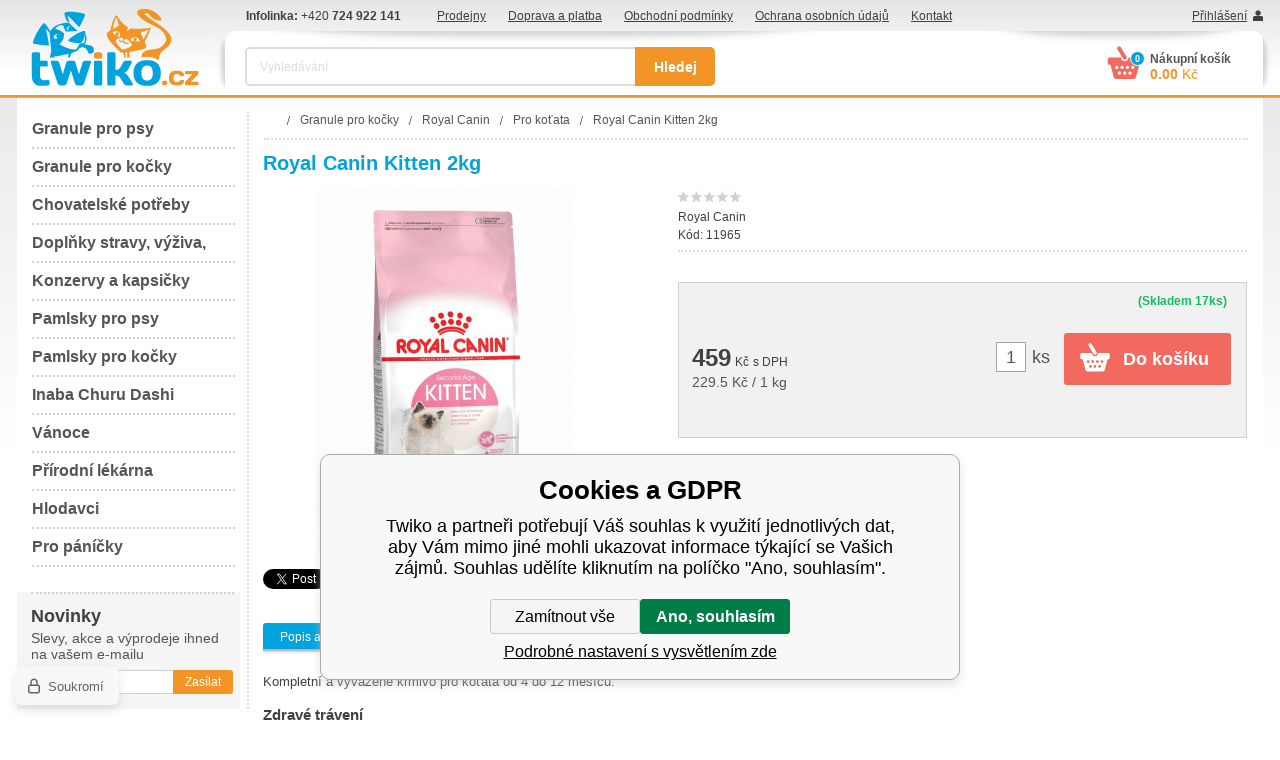

--- FILE ---
content_type: text/html; charset=utf-8
request_url: https://www.twiko.cz/royal-canin-kitten-2kg/
body_size: 7918
content:
<!DOCTYPE html><html lang="cs"><head prefix="og: http://ogp.me/ns# fb: http://ogp.me/ns/fb#"><meta name="author" content="Twiko" data-binargon="{&quot;fce&quot;:&quot;6&quot;, &quot;id&quot;:&quot;1045&quot;, &quot;menaId&quot;:&quot;1&quot;, &quot;menaName&quot;:&quot;Kč&quot;, &quot;languageCode&quot;:&quot;cs-CZ&quot;, &quot;skindir&quot;:&quot;twiko&quot;, &quot;cmslang&quot;:&quot;1&quot;, &quot;langiso&quot;:&quot;cs&quot;, &quot;skinversion&quot;:1768900512, &quot;zemeProDoruceniISO&quot;:&quot;&quot;}"><meta name="robots" content="index, follow, max-snippet:-1, max-image-preview:large"><meta http-equiv="content-type" content="text/html; charset=utf-8"><meta property="og:url" content="https://www.twiko.cz/royal-canin-kitten-2kg/"/><meta property="og:site_name" content="https://www.twiko.cz"/><meta property="og:description" content="Royal Canin Kitten 2kg, Kategorie: Pro koťata"/><meta property="og:title" content="Royal Canin Kitten 2kg"/><link rel="alternate" href="https://www.twiko.cz/royal-canin-kitten-2kg/" hreflang="cs-CZ" />
  <link rel="image_src" href="https://www.twiko.cz/imgcache/f/4/p11965-upload-2016-12-20-16-53-04-585953e075f39-rc-packshot-2016-fhn-dry-kitten-5_260_260_142350.jpg" />
  <meta property="og:type" content="product"/>
  <meta property="og:image" content="https://www.twiko.cz/imgcache/f/4/p11965-upload-2016-12-20-16-53-04-585953e075f39-rc-packshot-2016-fhn-dry-kitten-5_260_260_142350.jpg"/>
 <meta name="description" content="Royal Canin Kitten 2kg, Kategorie: Pro koťata">
<meta name="keywords" content="Royal Canin Kitten 2kg">
<meta name="audience" content="all">
<link rel="canonical" href="https://www.twiko.cz/royal-canin-kitten-2kg/"><link rel="alternate" href="https://www.twiko.cz/publicdoc/rss_atom.xml" type="application/atom+xml" title="Chovatelské potřeby a krmiva pro psy a kočky (https://www.twiko.cz)" ><link rel="shortcut icon" href="https://www.twiko.cz/favicon.ico" type="image/x-icon">
			<title>Royal Canin Kitten 2kg - Twiko</title><link rel="stylesheet" href="/skin/version-1768900512/twiko/css-obecne.css" type="text/css"><link rel="stylesheet" href="https://www.twiko.cz/skin/twiko/fancybox/jquery.fancybox.css" type="text/css" media="screen"><!--commonTemplates_head--><!--EO commonTemplates_head--></head><body class="cmsBody body_bg"><div style="display:none;"><div id="prihlasDialog"><div class="prihlasNazev">Přihlašovací formulář</div><form id="prihlasDialogForm" method="post" action="https://www.twiko.cz/royal-canin-kitten-2kg/"><input type="hidden" name="loging" value="1"><div class="prihlasInput">Přihlašovací jméno:</div><input type="text" id="prihlasDialogFormLogin" name="log_new" value="" class="em-val"><div class="prihlasInput">Přihlašovací heslo:</div><input type="password" id="prihlasDialogFormPass" name="pass_new" value="" class="hes-val"><br><br><input class="button" type="submit" value="Přihlásit se" style="display:inline-block;"><br><br><a class="prihlasOdkaz" href="https://www.twiko.cz/prihlaseni/">Zapomenuté heslo</a><span class="prihlasCarka">|</span><a class="prihlasOdkaz" href="https://www.twiko.cz/registrace/">Nová registrace</a></form></div></div><div style="display:none;"><div id="myAccount"><div class="prihlasNazev">Můj účet</div><a class="fancy_href" href="https://www.twiko.cz/?logout=1">Odhlásit</a><a class="fancy_href" href="https://www.twiko.cz/objednavky/">Objednávky</a><a class="fancy_href" href="https://www.twiko.cz/osobni-nastaveni/">Nastavení účtu</a></div></div><div class="wrap"><div class="header group"><a href="https://www.twiko.cz/" title="Twiko" class="logo"></a><div class="header_right"><div class="header_right_top group"><div class="info">
					Infolinka: <span class="normal">+420</span> 724 922 141</div><ul class="textpages"><li class="textpages_li first_li"><a class="textpages_a" href="https://www.twiko.cz/prodejny/" title="Prodejny">Prodejny</a></li><li class="textpages_li "><a class="textpages_a" href="https://www.twiko.cz/doprava-a-platba/" title="Doprava a platba">Doprava a platba</a></li><li class="textpages_li "><a class="textpages_a" href="https://www.twiko.cz/obchodni-podminky/" title="Obchodní podmínky">Obchodní podmínky</a></li><li class="textpages_li "><a class="textpages_a" href="https://www.twiko.cz/ochrana-osobnich-udaju/" title="Ochrana osobních údajů">Ochrana osobních údajů</a></li><li class="textpages_li last_li "><a class="textpages_a" href="https://www.twiko.cz/kontakt/" title="Kontakt">Kontakt</a></li><div class="clr"></div></ul><a class="login ico_user" href="#prihlasDialog" id="prihlasDialogOn">Přihlášení</a></div><div class="header_right_bottom header_shadow_top group"><div class="header_shadow_left"></div><div class="header_shadow_right"></div><form class="search group" action="https://www.twiko.cz/hledani/" method="post"><input type="hidden" name="send" value="1"><input type="hidden" name="listpos" value="0"><input type="text" class="search_input" name="as_search" placeholder="Vyhledávání" id="whisperer" autocomplete="off"><input type="submit" class="search_button" value="Hledej"><div class="clr"></div></form><a class="cart" href="https://www.twiko.cz/pokladna/?wtemp_krok=1"><div class="cart_heading">Nákupní košík</div><div class="cart_count">0</div><div class="cart_sum">0.00 <span class="normal">Kč</span></div></a></div></div></div><div class="content group"><div class="content_left"><div id="classic_menu"><ul class="cat_ul ul_level_1"><li class="cat_li li_level_1"><a class="cat_a a_level_1" href="https://www.twiko.cz/granule-pro-psy/" title="Granule pro psy">Granule pro psy</a></li><li class="cat_li li_level_1 li_open"><a class="cat_a a_level_1 a_open" href="https://www.twiko.cz/granule-pro-kocky/" title="Granule pro kočky">Granule pro kočky</a></li><li class="cat_li li_level_1"><a class="cat_a a_level_1" href="https://www.twiko.cz/chovatelske-potreby/" title="Chovatelské potřeby">Chovatelské potřeby</a></li><li class="cat_li li_level_1"><a class="cat_a a_level_1" href="https://www.twiko.cz/doplnky-stravy-vyziva-pece/" title="Doplňky stravy, výživa, péče">Doplňky stravy, výživa, péče</a></li><li class="cat_li li_level_1"><a class="cat_a a_level_1" href="https://www.twiko.cz/konzervy-a-kapsicky/" title="Konzervy a kapsičky">Konzervy a kapsičky</a></li><li class="cat_li li_level_1"><a class="cat_a a_level_1" href="https://www.twiko.cz/pamlsky-pro-psy/" title="Pamlsky pro psy">Pamlsky pro psy</a></li><li class="cat_li li_level_1 li_empty"><a class="cat_a a_level_1" href="https://www.twiko.cz/pamlsky-pro-kocky/" title="Pamlsky pro kočky">Pamlsky pro kočky</a></li><li class="cat_li li_level_1 li_empty"><a class="cat_a a_level_1" href="https://www.twiko.cz/inaba-churu-dashi/" title="Inaba Churu Dashi">Inaba Churu Dashi</a></li><li class="cat_li li_level_1 li_empty"><a class="cat_a a_level_1" href="https://www.twiko.cz/vanoce/" title="Vánoce">Vánoce</a></li><li class="cat_li li_level_1"><a class="cat_a a_level_1" href="https://www.twiko.cz/prirodni-lekarna/" title="Přírodní lékárna">Přírodní lékárna</a></li><li class="cat_li li_level_1"><a class="cat_a a_level_1" href="https://www.twiko.cz/hlodavci/" title="Hlodavci">Hlodavci</a></li><li class="cat_li li_level_1 li_empty"><a class="cat_a a_level_1" href="https://www.twiko.cz/pro-panicky/" title="Pro páníčky">Pro páníčky</a></li></ul></div><div class="gray_box"><form class="newsletter_form" method="post" action="https://www.twiko.cz/royal-canin-kitten-2kg/" id="regmailnovinky"><div class="newsletter_heading">Novinky</div><div class="newsletter_comment">Slevy, akce a výprodeje ihned na vašem e-mailu</div><input id="vas_email" class="newsletter_input" type="text" name="enov" placeholder="Váš e-mail"><button class="newsletter_button" type="submit">Zasílat</button><div class="clr"></div></form></div></div><div class="content_right"><div class="breadcrumb"><ol class="common_breadcrumb"><li class="bread_li position_1"><a href="https://www.twiko.cz/" title="" class="bread_href first"><span></span></a></li><li class="bread_li"><a href="https://www.twiko.cz/granule-pro-kocky/" title="Granule pro kočky" class="bread_href"><span>Granule pro kočky</span></a></li><li class="bread_li"><a href="https://www.twiko.cz/granule-pro-kocky/royal-canin/" title="Royal Canin" class="bread_href"><span>Royal Canin</span></a></li><li class="bread_li"><a href="https://www.twiko.cz/granule-pro-kocky/royal-canin/pro-kotata/" title="Pro koťata" class="bread_href"><span>Pro koťata</span></a></li><li class="bread_li"><span><span class="bread_active name_hide">Royal Canin Kitten 2kg</span></span></li></ol><div class="clr"></div></div><div class="product_detail"><h1 class="detail_product_name" title="Royal Canin Kitten 2kg" id="detail_name">Royal Canin Kitten 2kg</h1><div class="detail_left"><div class="detail_image"><div class="product_labels"><div class="clr"></div></div><div class="product_sale red_label_big" id="id_usetritePercent_node" style="display: none;"><div class="rotate">
						-<span id="id_usetritePercent">-Infinity</span><span class="percent_char">%</span></div></div><a class="product_image_href fancyImage" href="https://www.twiko.cz/imgcache/f/4/p11965-upload-2016-12-20-16-53-04-585953e075f39-rc-packshot-2016-fhn-dry-kitten-5_-1_-1_142350.jpg" target="_blank" title="Royal Canin Kitten 2kg"><img class="product_image" id="detail_image" src="https://www.twiko.cz/imgcache/f/4/p11965-upload-2016-12-20-16-53-04-585953e075f39-rc-packshot-2016-fhn-dry-kitten-5_365_365_142350.jpg" width="365" height="365" title="Royal Canin Kitten 2kg" alt="Royal Canin Kitten 2kg"></a></div><div class="clr"></div><div class="fb_twitter group"><div class="fb-like" data-href="https://www.twiko.cz/royal-canin-kitten-2kg/" data-layout="button" data-action="like" data-show-faces="true" data-share="false"></div><a href="https://twitter.com/share" class="twitter-share-button">Tweet</a><script>!function(d,s,id){var js,fjs=d.getElementsByTagName(s)[0],p=/^http:/.test(d.location)?'http':'https';if(!d.getElementById(id)){js=d.createElement(s);js.id=id;js.src=p+'://platform.twitter.com/widgets.js';fjs.parentNode.insertBefore(js,fjs);}}(document, 'script', 'twitter-wjs');</script></div></div><form class="detail_right" action="https://www.twiko.cz/royal-canin-kitten-2kg/?false=" method="post"><input name="nakup" type="hidden" value="1045" id="detail_id"><div class="stars"><div class="full_stars" style="width:0%;"></div></div><div class="params_top"><div class="row row_small"><div class="left_side"><a class="producer" href="https://www.twiko.cz/royal-canin/" title="Royal Canin">Royal Canin</a></div><div class="right_side"></div><div class="clr"></div></div><div class="row row_small"><div class="left_side">Kód: <span id="detail_kod">11965</span></div><div class="right_side"></div><div class="clr"></div></div></div><div class="parameters"></div><div class="quantityDiscounts group" id="js-detail-qunatity-discounts"><div class="quantityDiscounts__title">Množstevní slevy</div><div class="quantityDiscounts__table"><div class="quantityDiscounts__row quantityDiscounts__row--head"><div class="quantityDiscounts__column">Množství - limit</div><div class="quantityDiscounts__column">Výše slevy</div><div class="quantityDiscounts__column">Cena za kus po slevě</div></div><div id="js-detail-qunatity-discounts-rows"></div></div></div><div class="buy_box group"><div class="inner_left"><div class="price"><span id="detail_cenas">459</span> <span class="currency">Kč</span> <span class="tax">s DPH</span></div><div class="cMernaJednotka cMernaJednotka--detail" id="setbind-mernaJednotka-node"><span class="cMernaJednotka__cenaS" id="setbind-mernaJednotka-cenaS">229.5</span><span class="cMernaJednotka__mena">Kč</span><span class="cMernaJednotka__oddelovac">/</span><span class="cMernaJednotka__value" id="setbind-mernaJednotka-value">1</span><span class="cMernaJednotka__unit" id="setbind-mernaJednotka-unit">kg</span></div><div class="savings" id="id_beznacena_node" style="display: none;">
						Původní cena <span id="id_beznacena">0</span> Kč, ušetříte <span id="id_usetriteS">-459</span> Kč</div></div><div class="inner_right"><div class="availability" id="detail_dostupnost">(Skladem <span class="bold"><span id="id_sklad">17</span>ks</span>) <span class="green"></span></div><div class="clr"></div><div id="detail_kosik"><input class="input_amount" type="text" name="ks" value="1"><div class="unit">ks</div><input class="detail_buy_button" type="submit" value="Do košíku"><div class="clr"></div></div><div id="detail_error"></div><div class="credits" id="id_kredity_node" style="display:none;">
						Nákupem získáte <span id="id_kredity">0</span> kreditů
					</div></div></div></form><div class="clr"></div><div class="tabs"><div class="tabs_head group tabs_shadow"><div class="item">Popis a parametry</div><div class="item">Hlídání ceny</div><div class="item">Dotaz na prodejce</div><a class="compare" href="https://www.twiko.cz/royal-canin-kitten-2kg/?pridatporovnani=1045">Porovnat<span class="count"> (0)</span></a></div><div class="tabs_body"><div class="item"><div class="product_description"><div class="basic"> <p>Kompletní a vyvážené krmivo pro koťata od 4 do 12 měsíců.</p> </div> <div class="detail"> <h3 id="toc0">Zdravé trávení</h3> <p>Trávicí systém koťat se v období růstu teprve vyvíjí a to v průběhu několika měsíců. Kombinací vysoce stravitelných bílkoviny (L. I. P. *) a specifických vláken (psyllium a prebiotika zahrnující FOS) pomáhají udržovat střevní mikroflóru v rovnováze a přispívá ke kvalitní stolici.</p> <ul> <li>Bílkoviny jsou vybrané dle jejich velmi vysoké stravitelnosti.</li> </ul> <h4 id="toc1">PODPORA IMUNITNÍHO SYSTÉMU</h4> <p>Růst je základní fází v životě koťat. Jedná se o období největších změn, objevů a setkáních. V průběhu této klíčové periody se imunitní systém koťat vyvíjí postupně. Patentovaný* komplex antioxidantů (vitamín C a E, lutein, taurin) podporuje jejich obranyschopnost.</p> <ul> <li>France, patent No EP1146870.</li> </ul> <h4 id="toc2">ZDRAVÝ RŮST</h4> <p>Trvá několik měsíců než se tělo kotěte a kostra plně vyvine. Upravený obsah bílkovin, vitamíny a minerály včetně vitamínu D a vápníku podporují vývoj kostí, svalů kotěte a pomáhají udržovat zdraví. Také splňuje potřeby energie související s tímto intenzivním obdobím růstu.</p> <h4 id="toc3">L. I. P.</h4> <p>Vybrané bílkoviny se stravitelností nad 90% (Royal Canin).</p> <h3 id="toc4">Složení</h3> <p>SLOŽENÍ: dehydratované kuřecí proteiny, izolát rostlinných proteinů*, živočišné tuky, pšeničná moučka, rýže, kukuřice, kukuřičná moučka, hydrolyzované živočišné proteiny, kukuřičný gluten, řepné řízky, kvasnice a jejich části, rostlinná vláknina, minerální látky, rybí tuk, sójový olej, frukto-oligosacharidy (0,38 %), slupky a semena psyllia (0,5 %), hydrolyzát droždí (zdroj mannooligosacharidů), výtažek z měsíčku lékařského (zdroj luteinu). DOPLŇKOVÉ LÁTKY (v 1 kg): Nutriční doplňkové látky: Vitamín A: 20500 mj., Vitamín D3: 800 mj., Vitamín E: 600 mg, E1 (Železo): 38 mg, E2 (Jód): 3,9 mg, E4 (Měď): 12 mg, E5 (Mangan): 50 mg, E6 (Zinek): 150 mg, E8 (Selen): 0,07 mg - Technologické doplňkové látky: Klinoptilolit sedimentárního původu: 10 g - Konzervanty - Antioxidanty. ANALYTICKÉ SLOŽKY: Protein: 36 % - Obsah tuku: 18 % - Hrubý popel: 7,8 % - Hrubá vláknina: 2,1 % - Vápník (Ca): 1,18 %.</p> <ul> <li>L. I. P. : proteiny vybrané pro svou velmi vysokou stravitelnost.</li> </ul> </div><br>, , <div class="product_features"><div class="features_table"><div class="features_table_heading">Parametry</div><div class="table_row odd"><div class="features_left_side">Věk kočky</div><div class="features_right_side">kotě</div><div class="clr"></div></div></div></div></div></div><div class="item"><div class="watchdog" id="idpes"><div class="pes_aktualni_cena">Aktuální cena produktu je 459 Kč </div><form name="pes" id="idpesform" method="post" action="https://www.twiko.cz/royal-canin-kitten-2kg/"><input type="hidden" name="haf" value="1"><table cellspacing="0" cellpadding="0" border="0"><tr><td><input class="checkbox" type="checkbox" id="haf_cena" name="haf_cena"></td><td class="text">Oznámit, až cena klesne pod</td><td><input class="haf_cena2" type="text" id="haf_cena2" name="haf_cena2sdph" value=""></td><td>Kč<span class="seda"> s dph</span></td></tr><tr><td><input class="checkbox" type="checkbox" id="haf_cena3" name="haf_cena3"></td><td class="text">Oznámit každou změnu ceny</td><td> </td><td> </td></tr></table><div class="pes_mail"><div class="pes_vas_mail">Váš e-mail</div><div class="vas_mail"><input class="haf_mail" type="text" id="haf_mail" name="haf_mail" value="@"><button type="button" class="button vas_mail_button" onclick="pes_check('Zadejte prosím e-mail, zatrhněte sledované atributy, popřípadě zadejte požadovanou cenu.')" title="Odeslat">Odeslat</button></div><div class="clr"></div></div></form></div></div><div class="item"><form name="viceinfo" method="post" action="https://www.twiko.cz/royal-canin-kitten-2kg/" id="inquiryForm"><label>Váš e-mail:</label><br><input class="footer_input input_shadow" type="text" id="idinfoobratem" value="" name="infoobratem"><br><label>Váš telefon:</label><br><input class="footer_input input_shadow" type="text" value="" id="infoobratem3" name="infoobratem3"><br><label>Text zprávy:</label><br><textarea class="footer_textarea input_shadow" id="infoobratem2" name="infoobratem2"></textarea><br><div class="recaptcha"><div class="g-recaptcha" data-sitekey="6LdG5B0TAAAAAO8qtBvW_KEsDx9W4ea3ReJReLcU"></div><div style="display: none;"><input type="hidden" name="infoobratemcaptcha" id="infoobratemcaptcha" value="1"></div></div><input class="footer_submit" type="submit" value="Odeslat"></form></div></div></div></div></div></div><div class="footer footer_shadow_top"><div class="columns group"><div class="column column_1"><div class="footer_heading">Jak nakupovat</div><ul class="footer_textpages"><li class="footer_li first_li"><a class="footer_a" href="https://www.twiko.cz/doprava-a-platba-2/" title="Doprava a platba">Doprava a platba</a></li><li class="footer_li "><a class="footer_a" href="https://www.twiko.cz/obchodni-podminky-1/" title="Obchodní podmínky">Obchodní podmínky</a></li><li class="footer_li "><a class="footer_a" href="https://www.twiko.cz/ochrana-osobnich-udaju-1/" title="Ochrana osobních údajů">Ochrana osobních údajů</a></li><li class="footer_li last_li "><a class="footer_a" href="https://www.twiko.cz/proc-nakupovat-u-nas/" title="Proč nakupovat u nás">Proč nakupovat u nás</a></li></ul></div><div class="column column_2"><div class="footer_heading">Důležité informace</div><ul class="footer_textpages"><li class="footer_li first_li"><a class="footer_a" href="https://www.twiko.cz/provozovatel/" title="Provozovatel">Provozovatel</a></li><li class="footer_li "><a class="footer_a" href="https://www.twiko.cz/prodejny-2/" title="Prodejny">Prodejny</a></li><li class="footer_li last_li "><a class="footer_a" href="https://www.twiko.cz/reklamacni-rad/" title="Reklamační řád">Reklamační řád</a></li></ul></div><div class="column column_3"><div class="footer_heading">Prodejny</div><span class="branch_name">Ostrava Třebovice</span><br>Provozní 5492/3,<br>72200, Ostrava<br>Po-Pá   8.00-17.00 hod.<div class="footer_phone">+420 <span class="bigger">724 922 141</span></div><a class="footer_mail" href="mailto:info@twiko.cz">info@twiko.cz</a></div><div class="column column_4"><span class="branch_name">Frýdek-Místek, Staré Město</span><br>Jamnická 223,<br>73801, Staré Město<br> Po-Pá 10.00-16.30 hod<div class="footer_phone">+420 <span class="bigger">720 599 633</span></div><a class="footer_mail" href="mailto:twikofrydek@volny.cz">twikofrydek@volny.cz</a></div><div class="column column_5 footer_shadow_side"><div class="footer_heading">Sledujte nás</div><a class="ico_fb" href="https://www.facebook.com/Twikocz-536402369715777/"></a><div class="clr"></div></div></div><div class="footer_shadow_bottom"></div></div><div class="copyright">Copyright © Twiko.cz. <a target="_blank" href="https://www.binargon.cz/weby/" title="www stránky, webové stránky">WWW stránky</a> dodal <a target="_blank" title="Binargon – individuální řešení eshopu, webových stránek a internetového prodeje" href="https://www.binargon.cz/">BINARGON.cz</a></div></div><script type="text/javascript" src="/admin/js/index.php?load=jquery,jquery.fancybox.pack,binargon.whisperer,forms,montanus.slideshow,montanus.checkboxes,lazy.appelsiini,montanus.select,range4,montanus.tabs,"></script><script type="text/javascript" src="https://www.twiko.cz/version-1768900511/indexjs_6_1_twiko.js"></script><!--commonTemplates (začátek)--><script data-binargon="cSeznamScripty (obecny)" type="text/javascript" src="https://c.seznam.cz/js/rc.js"></script><script data-binargon="cSeznamScripty (retargeting, consent=0)">

		var retargetingConf = {
			rtgId: 52991
			,consent: 0
				,itemId: "1045"
				,pageType: "offerdetail"
		};

		
		if (window.rc && window.rc.retargetingHit) {
			window.rc.retargetingHit(retargetingConf);
		}
	</script><template data-binargon="commonPrivacyContainerStart (commonSklikRetargeting)" data-commonPrivacy="88"><script data-binargon="cSeznamScripty (retargeting, consent=1)">

		var retargetingConf = {
			rtgId: 52991
			,consent: 1
				,itemId: "1045"
				,pageType: "offerdetail"
		};

		
		if (window.rc && window.rc.retargetingHit) {
			window.rc.retargetingHit(retargetingConf);
		}
	</script></template><script data-binargon="common_json-ld (detail)" type="application/ld+json">{"@context":"http://schema.org/","@type":"Product","sku":"11965","name":"Royal Canin Kitten 2kg","image":["https:\/\/www.twiko.cz\/imagegen.php?name=11965\/upload-2016-12-20-16-53-04-585953e075f39-rc-packshot-2016-fhn-dry-kitten-5.jpg"],"description":" Kompletní a vyvážené krmivo pro koťata od 4 do 12 měsíců.   Zdravé trávení Trávicí systém koťat se v období růstu teprve vyvíjí a to v průběhu několika měsíců. Kombinací vysoce stravitelných bílkoviny (L. I. P. *) a specifických vláken (psyllium a prebiotika zahrnující FOS) pomáhají udržovat střevní mikroflóru v rovnováze a přispívá ke kvalitní stolici.  Bílkoviny jsou vybrané dle jejich velmi vysoké stravitelnosti.  PODPORA IMUNITNÍHO SYSTÉMU Růst je základní fází v životě koťat. Jedná se o období největších změn, objevů a setkáních. V průběhu této klíčové periody se imunitní systém koťat vyvíjí postupně. Patentovaný* komplex antioxidantů (vitamín C a E, lutein, taurin) podporuje jejich obranyschopnost.  France, patent No EP1146870.  ZDRAVÝ RŮST Trvá několik měsíců než se tělo kotěte a kostra plně vyvine. Upravený obsah bílkovin, vitamíny a minerály včetně vitamínu D a vápníku podporují vývoj kostí, svalů kotěte a pomáhají udržovat zdraví. Také splňuje potřeby energie související s tímto intenzivním obdobím růstu. L. I. P. Vybrané bílkoviny se stravitelností nad 90% (Royal Canin). Složení SLOŽENÍ: dehydratované kuřecí proteiny, izolát rostlinných proteinů*, živočišné tuky, pšeničná moučka, rýže, kukuřice, kukuřičná moučka, hydrolyzované živočišné proteiny, kukuřičný gluten, řepné řízky, kvasnice a jejich části, rostlinná vláknina, minerální látky, rybí tuk, sójový olej, frukto-oligosacharidy (0,38 %), slupky a semena psyllia (0,5 %), hydrolyzát droždí (zdroj mannooligosacharidů), výtažek z měsíčku lékařského (zdroj luteinu). DOPLŇKOVÉ LÁTKY (v 1 kg): Nutriční doplňkové látky: Vitamín A: 20500 mj., Vitamín D3: 800 mj., Vitamín E: 600 mg, E1 (Železo): 38 mg, E2 (Jód): 3,9 mg, E4 (Měď): 12 mg, E5 (Mangan): 50 mg, E6 (Zinek): 150 mg, E8 (Selen): 0,07 mg - Technologické doplňkové látky: Klinoptilolit sedimentárního původu: 10 g - Konzervanty - Antioxidanty. ANALYTICKÉ SLOŽKY: Protein: 36 % - Obsah tuku: 18 % - Hrubý popel: 7,8 % - Hrubá vláknina: 2,1 % - Vápník (Ca): 1,18 %.  L. I. P. : proteiny vybrané pro svou velmi vysokou stravitelnost.  , , ","gtin13":"3182550702423","manufacturer":"Royal Canin","brand":{"@type":"Brand","name":"Royal Canin"},"category":"Granule pro kočky","weight":"2.000","isRelatedTo":[],"isSimilarTo":[],"offers":{"@type":"Offer","price":"459","priceValidUntil":"2026-01-21","itemCondition":"http://schema.org/NewCondition","priceCurrency":"CZK","availability":"http:\/\/schema.org\/InStock","url":"https://www.twiko.cz/royal-canin-kitten-2kg/"}}</script><script data-binargon="common_json-ld (breadcrumb)" type="application/ld+json">{"@context":"http://schema.org","@type":"BreadcrumbList","itemListElement": [{"@type":"ListItem","position": 1,"item":{"@id":"https:\/\/www.twiko.cz","name":"Twiko","image":""}},{"@type":"ListItem","position": 2,"item":{"@id":"https:\/\/www.twiko.cz\/granule-pro-kocky\/","name":"Granule pro kočky","image":""}},{"@type":"ListItem","position": 3,"item":{"@id":"https:\/\/www.twiko.cz\/granule-pro-kocky\/royal-canin\/","name":"Royal Canin","image":"https:\/\/www.twiko.cz\/publicdoc\/p12080-royal-canin-cat-exigent-savour-230-230-108788.jpg"}},{"@type":"ListItem","position": 4,"item":{"@id":"https:\/\/www.twiko.cz\/granule-pro-kocky\/royal-canin\/pro-kotata\/","name":"Pro koťata","image":"https:\/\/www.twiko.cz\/publicdoc\/p11970-upload-2016-12-20-16-53-04-585953e075f39-rc-packshot-2016-fhn-dry-kitten-5-230-230-129856.jpg"}},{"@type":"ListItem","position": 5,"item":{"@id":"https:\/\/www.twiko.cz\/royal-canin-kitten-2kg\/","name":"Royal Canin Kitten 2kg","image":"https:\/\/www.twiko.cz\/imagegen.php?autoimage=11965"}}]}</script><link data-binargon="commonPrivacy (css)" href="/version-1768900510/libs/commonCss/commonPrivacy.css" rel="stylesheet" type="text/css" media="screen"><link data-binargon="commonPrivacy (preload)" href="/version-1768900512/admin/js/binargon.commonPrivacy.js" rel="preload" as="script"><template data-binargon="commonPrivacy (template)" class="js-commonPrivacy-scriptTemplate"><script data-binargon="commonPrivacy (data)">
				window.commonPrivacyDataLayer = window.commonPrivacyDataLayer || [];
        window.commonPrivacyPush = window.commonPrivacyPush || function(){window.commonPrivacyDataLayer.push(arguments);}
        window.commonPrivacyPush("souhlasy",[{"id":"85","systemId":"commonZbozi_data"},{"id":"86","systemId":"commonZbozi2016"},{"id":"87","systemId":"commonSklik"},{"id":"88","systemId":"commonSklikRetargeting"},{"id":"89","systemId":"commonSklikIdentity"},{"id":"90","systemId":"sjednoceneMereniKonverziSeznam"}]);
        window.commonPrivacyPush("minimizedType",0);
				window.commonPrivacyPush("dataLayerVersion","0");
				window.commonPrivacyPush("dataLayerName","dataLayer");
				window.commonPrivacyPush("GTMversion",0);
      </script><script data-binargon="commonPrivacy (script)" src="/version-1768900512/admin/js/binargon.commonPrivacy.js" defer></script></template><div data-binargon="commonPrivacy" data-nosnippet="" class="commonPrivacy commonPrivacy--default commonPrivacy--bottom"><aside class="commonPrivacy__bar "><div class="commonPrivacy__header">Cookies a GDPR</div><div class="commonPrivacy__description">Twiko a partneři potřebují Váš souhlas k využití jednotlivých dat, aby Vám mimo jiné mohli ukazovat informace týkající se Vašich zájmů. Souhlas udělíte kliknutím na políčko "Ano, souhlasím".</div><div class="commonPrivacy__buttons "><button class="commonPrivacy__button commonPrivacy__button--disallowAll" type="button" onclick="window.commonPrivacyDataLayer = window.commonPrivacyDataLayer || []; window.commonPrivacyPush = window.commonPrivacyPush || function(){window.commonPrivacyDataLayer.push(arguments);}; document.querySelectorAll('.js-commonPrivacy-scriptTemplate').forEach(template=&gt;{template.replaceWith(template.content)}); window.commonPrivacyPush('denyAll');">Zamítnout vše</button><button class="commonPrivacy__button commonPrivacy__button--allowAll" type="button" onclick="window.commonPrivacyDataLayer = window.commonPrivacyDataLayer || []; window.commonPrivacyPush = window.commonPrivacyPush || function(){window.commonPrivacyDataLayer.push(arguments);}; document.querySelectorAll('.js-commonPrivacy-scriptTemplate').forEach(template=&gt;{template.replaceWith(template.content)}); window.commonPrivacyPush('grantAll');">Ano, souhlasím</button><button class="commonPrivacy__button commonPrivacy__button--options" type="button" onclick="window.commonPrivacyDataLayer = window.commonPrivacyDataLayer || []; window.commonPrivacyPush = window.commonPrivacyPush || function(){window.commonPrivacyDataLayer.push(arguments);}; document.querySelectorAll('.js-commonPrivacy-scriptTemplate').forEach(template=&gt;{template.replaceWith(template.content)}); window.commonPrivacyPush('showDetailed');">Podrobné nastavení s vysvětlením zde</button></div></aside><aside onclick="window.commonPrivacyDataLayer = window.commonPrivacyDataLayer || []; window.commonPrivacyPush = window.commonPrivacyPush || function(){window.commonPrivacyDataLayer.push(arguments);}; document.querySelectorAll('.js-commonPrivacy-scriptTemplate').forEach(template=&gt;{template.replaceWith(template.content)}); window.commonPrivacyPush('showDefault');" class="commonPrivacy__badge"><img class="commonPrivacy__badgeIcon" src="https://i.binargon.cz/commonPrivacy/rgba(100,100,100,1)/privacy.svg" alt=""><div class="commonPrivacy__badgeText">Soukromí</div></aside></div><!--commonTemplates (konec)--></body></html>


--- FILE ---
content_type: text/html; charset=utf-8
request_url: https://www.google.com/recaptcha/api2/anchor?ar=1&k=6LdG5B0TAAAAAO8qtBvW_KEsDx9W4ea3ReJReLcU&co=aHR0cHM6Ly93d3cudHdpa28uY3o6NDQz&hl=cs&v=PoyoqOPhxBO7pBk68S4YbpHZ&size=normal&anchor-ms=20000&execute-ms=30000&cb=k4hwihy8icrx
body_size: 49573
content:
<!DOCTYPE HTML><html dir="ltr" lang="cs"><head><meta http-equiv="Content-Type" content="text/html; charset=UTF-8">
<meta http-equiv="X-UA-Compatible" content="IE=edge">
<title>reCAPTCHA</title>
<style type="text/css">
/* cyrillic-ext */
@font-face {
  font-family: 'Roboto';
  font-style: normal;
  font-weight: 400;
  font-stretch: 100%;
  src: url(//fonts.gstatic.com/s/roboto/v48/KFO7CnqEu92Fr1ME7kSn66aGLdTylUAMa3GUBHMdazTgWw.woff2) format('woff2');
  unicode-range: U+0460-052F, U+1C80-1C8A, U+20B4, U+2DE0-2DFF, U+A640-A69F, U+FE2E-FE2F;
}
/* cyrillic */
@font-face {
  font-family: 'Roboto';
  font-style: normal;
  font-weight: 400;
  font-stretch: 100%;
  src: url(//fonts.gstatic.com/s/roboto/v48/KFO7CnqEu92Fr1ME7kSn66aGLdTylUAMa3iUBHMdazTgWw.woff2) format('woff2');
  unicode-range: U+0301, U+0400-045F, U+0490-0491, U+04B0-04B1, U+2116;
}
/* greek-ext */
@font-face {
  font-family: 'Roboto';
  font-style: normal;
  font-weight: 400;
  font-stretch: 100%;
  src: url(//fonts.gstatic.com/s/roboto/v48/KFO7CnqEu92Fr1ME7kSn66aGLdTylUAMa3CUBHMdazTgWw.woff2) format('woff2');
  unicode-range: U+1F00-1FFF;
}
/* greek */
@font-face {
  font-family: 'Roboto';
  font-style: normal;
  font-weight: 400;
  font-stretch: 100%;
  src: url(//fonts.gstatic.com/s/roboto/v48/KFO7CnqEu92Fr1ME7kSn66aGLdTylUAMa3-UBHMdazTgWw.woff2) format('woff2');
  unicode-range: U+0370-0377, U+037A-037F, U+0384-038A, U+038C, U+038E-03A1, U+03A3-03FF;
}
/* math */
@font-face {
  font-family: 'Roboto';
  font-style: normal;
  font-weight: 400;
  font-stretch: 100%;
  src: url(//fonts.gstatic.com/s/roboto/v48/KFO7CnqEu92Fr1ME7kSn66aGLdTylUAMawCUBHMdazTgWw.woff2) format('woff2');
  unicode-range: U+0302-0303, U+0305, U+0307-0308, U+0310, U+0312, U+0315, U+031A, U+0326-0327, U+032C, U+032F-0330, U+0332-0333, U+0338, U+033A, U+0346, U+034D, U+0391-03A1, U+03A3-03A9, U+03B1-03C9, U+03D1, U+03D5-03D6, U+03F0-03F1, U+03F4-03F5, U+2016-2017, U+2034-2038, U+203C, U+2040, U+2043, U+2047, U+2050, U+2057, U+205F, U+2070-2071, U+2074-208E, U+2090-209C, U+20D0-20DC, U+20E1, U+20E5-20EF, U+2100-2112, U+2114-2115, U+2117-2121, U+2123-214F, U+2190, U+2192, U+2194-21AE, U+21B0-21E5, U+21F1-21F2, U+21F4-2211, U+2213-2214, U+2216-22FF, U+2308-230B, U+2310, U+2319, U+231C-2321, U+2336-237A, U+237C, U+2395, U+239B-23B7, U+23D0, U+23DC-23E1, U+2474-2475, U+25AF, U+25B3, U+25B7, U+25BD, U+25C1, U+25CA, U+25CC, U+25FB, U+266D-266F, U+27C0-27FF, U+2900-2AFF, U+2B0E-2B11, U+2B30-2B4C, U+2BFE, U+3030, U+FF5B, U+FF5D, U+1D400-1D7FF, U+1EE00-1EEFF;
}
/* symbols */
@font-face {
  font-family: 'Roboto';
  font-style: normal;
  font-weight: 400;
  font-stretch: 100%;
  src: url(//fonts.gstatic.com/s/roboto/v48/KFO7CnqEu92Fr1ME7kSn66aGLdTylUAMaxKUBHMdazTgWw.woff2) format('woff2');
  unicode-range: U+0001-000C, U+000E-001F, U+007F-009F, U+20DD-20E0, U+20E2-20E4, U+2150-218F, U+2190, U+2192, U+2194-2199, U+21AF, U+21E6-21F0, U+21F3, U+2218-2219, U+2299, U+22C4-22C6, U+2300-243F, U+2440-244A, U+2460-24FF, U+25A0-27BF, U+2800-28FF, U+2921-2922, U+2981, U+29BF, U+29EB, U+2B00-2BFF, U+4DC0-4DFF, U+FFF9-FFFB, U+10140-1018E, U+10190-1019C, U+101A0, U+101D0-101FD, U+102E0-102FB, U+10E60-10E7E, U+1D2C0-1D2D3, U+1D2E0-1D37F, U+1F000-1F0FF, U+1F100-1F1AD, U+1F1E6-1F1FF, U+1F30D-1F30F, U+1F315, U+1F31C, U+1F31E, U+1F320-1F32C, U+1F336, U+1F378, U+1F37D, U+1F382, U+1F393-1F39F, U+1F3A7-1F3A8, U+1F3AC-1F3AF, U+1F3C2, U+1F3C4-1F3C6, U+1F3CA-1F3CE, U+1F3D4-1F3E0, U+1F3ED, U+1F3F1-1F3F3, U+1F3F5-1F3F7, U+1F408, U+1F415, U+1F41F, U+1F426, U+1F43F, U+1F441-1F442, U+1F444, U+1F446-1F449, U+1F44C-1F44E, U+1F453, U+1F46A, U+1F47D, U+1F4A3, U+1F4B0, U+1F4B3, U+1F4B9, U+1F4BB, U+1F4BF, U+1F4C8-1F4CB, U+1F4D6, U+1F4DA, U+1F4DF, U+1F4E3-1F4E6, U+1F4EA-1F4ED, U+1F4F7, U+1F4F9-1F4FB, U+1F4FD-1F4FE, U+1F503, U+1F507-1F50B, U+1F50D, U+1F512-1F513, U+1F53E-1F54A, U+1F54F-1F5FA, U+1F610, U+1F650-1F67F, U+1F687, U+1F68D, U+1F691, U+1F694, U+1F698, U+1F6AD, U+1F6B2, U+1F6B9-1F6BA, U+1F6BC, U+1F6C6-1F6CF, U+1F6D3-1F6D7, U+1F6E0-1F6EA, U+1F6F0-1F6F3, U+1F6F7-1F6FC, U+1F700-1F7FF, U+1F800-1F80B, U+1F810-1F847, U+1F850-1F859, U+1F860-1F887, U+1F890-1F8AD, U+1F8B0-1F8BB, U+1F8C0-1F8C1, U+1F900-1F90B, U+1F93B, U+1F946, U+1F984, U+1F996, U+1F9E9, U+1FA00-1FA6F, U+1FA70-1FA7C, U+1FA80-1FA89, U+1FA8F-1FAC6, U+1FACE-1FADC, U+1FADF-1FAE9, U+1FAF0-1FAF8, U+1FB00-1FBFF;
}
/* vietnamese */
@font-face {
  font-family: 'Roboto';
  font-style: normal;
  font-weight: 400;
  font-stretch: 100%;
  src: url(//fonts.gstatic.com/s/roboto/v48/KFO7CnqEu92Fr1ME7kSn66aGLdTylUAMa3OUBHMdazTgWw.woff2) format('woff2');
  unicode-range: U+0102-0103, U+0110-0111, U+0128-0129, U+0168-0169, U+01A0-01A1, U+01AF-01B0, U+0300-0301, U+0303-0304, U+0308-0309, U+0323, U+0329, U+1EA0-1EF9, U+20AB;
}
/* latin-ext */
@font-face {
  font-family: 'Roboto';
  font-style: normal;
  font-weight: 400;
  font-stretch: 100%;
  src: url(//fonts.gstatic.com/s/roboto/v48/KFO7CnqEu92Fr1ME7kSn66aGLdTylUAMa3KUBHMdazTgWw.woff2) format('woff2');
  unicode-range: U+0100-02BA, U+02BD-02C5, U+02C7-02CC, U+02CE-02D7, U+02DD-02FF, U+0304, U+0308, U+0329, U+1D00-1DBF, U+1E00-1E9F, U+1EF2-1EFF, U+2020, U+20A0-20AB, U+20AD-20C0, U+2113, U+2C60-2C7F, U+A720-A7FF;
}
/* latin */
@font-face {
  font-family: 'Roboto';
  font-style: normal;
  font-weight: 400;
  font-stretch: 100%;
  src: url(//fonts.gstatic.com/s/roboto/v48/KFO7CnqEu92Fr1ME7kSn66aGLdTylUAMa3yUBHMdazQ.woff2) format('woff2');
  unicode-range: U+0000-00FF, U+0131, U+0152-0153, U+02BB-02BC, U+02C6, U+02DA, U+02DC, U+0304, U+0308, U+0329, U+2000-206F, U+20AC, U+2122, U+2191, U+2193, U+2212, U+2215, U+FEFF, U+FFFD;
}
/* cyrillic-ext */
@font-face {
  font-family: 'Roboto';
  font-style: normal;
  font-weight: 500;
  font-stretch: 100%;
  src: url(//fonts.gstatic.com/s/roboto/v48/KFO7CnqEu92Fr1ME7kSn66aGLdTylUAMa3GUBHMdazTgWw.woff2) format('woff2');
  unicode-range: U+0460-052F, U+1C80-1C8A, U+20B4, U+2DE0-2DFF, U+A640-A69F, U+FE2E-FE2F;
}
/* cyrillic */
@font-face {
  font-family: 'Roboto';
  font-style: normal;
  font-weight: 500;
  font-stretch: 100%;
  src: url(//fonts.gstatic.com/s/roboto/v48/KFO7CnqEu92Fr1ME7kSn66aGLdTylUAMa3iUBHMdazTgWw.woff2) format('woff2');
  unicode-range: U+0301, U+0400-045F, U+0490-0491, U+04B0-04B1, U+2116;
}
/* greek-ext */
@font-face {
  font-family: 'Roboto';
  font-style: normal;
  font-weight: 500;
  font-stretch: 100%;
  src: url(//fonts.gstatic.com/s/roboto/v48/KFO7CnqEu92Fr1ME7kSn66aGLdTylUAMa3CUBHMdazTgWw.woff2) format('woff2');
  unicode-range: U+1F00-1FFF;
}
/* greek */
@font-face {
  font-family: 'Roboto';
  font-style: normal;
  font-weight: 500;
  font-stretch: 100%;
  src: url(//fonts.gstatic.com/s/roboto/v48/KFO7CnqEu92Fr1ME7kSn66aGLdTylUAMa3-UBHMdazTgWw.woff2) format('woff2');
  unicode-range: U+0370-0377, U+037A-037F, U+0384-038A, U+038C, U+038E-03A1, U+03A3-03FF;
}
/* math */
@font-face {
  font-family: 'Roboto';
  font-style: normal;
  font-weight: 500;
  font-stretch: 100%;
  src: url(//fonts.gstatic.com/s/roboto/v48/KFO7CnqEu92Fr1ME7kSn66aGLdTylUAMawCUBHMdazTgWw.woff2) format('woff2');
  unicode-range: U+0302-0303, U+0305, U+0307-0308, U+0310, U+0312, U+0315, U+031A, U+0326-0327, U+032C, U+032F-0330, U+0332-0333, U+0338, U+033A, U+0346, U+034D, U+0391-03A1, U+03A3-03A9, U+03B1-03C9, U+03D1, U+03D5-03D6, U+03F0-03F1, U+03F4-03F5, U+2016-2017, U+2034-2038, U+203C, U+2040, U+2043, U+2047, U+2050, U+2057, U+205F, U+2070-2071, U+2074-208E, U+2090-209C, U+20D0-20DC, U+20E1, U+20E5-20EF, U+2100-2112, U+2114-2115, U+2117-2121, U+2123-214F, U+2190, U+2192, U+2194-21AE, U+21B0-21E5, U+21F1-21F2, U+21F4-2211, U+2213-2214, U+2216-22FF, U+2308-230B, U+2310, U+2319, U+231C-2321, U+2336-237A, U+237C, U+2395, U+239B-23B7, U+23D0, U+23DC-23E1, U+2474-2475, U+25AF, U+25B3, U+25B7, U+25BD, U+25C1, U+25CA, U+25CC, U+25FB, U+266D-266F, U+27C0-27FF, U+2900-2AFF, U+2B0E-2B11, U+2B30-2B4C, U+2BFE, U+3030, U+FF5B, U+FF5D, U+1D400-1D7FF, U+1EE00-1EEFF;
}
/* symbols */
@font-face {
  font-family: 'Roboto';
  font-style: normal;
  font-weight: 500;
  font-stretch: 100%;
  src: url(//fonts.gstatic.com/s/roboto/v48/KFO7CnqEu92Fr1ME7kSn66aGLdTylUAMaxKUBHMdazTgWw.woff2) format('woff2');
  unicode-range: U+0001-000C, U+000E-001F, U+007F-009F, U+20DD-20E0, U+20E2-20E4, U+2150-218F, U+2190, U+2192, U+2194-2199, U+21AF, U+21E6-21F0, U+21F3, U+2218-2219, U+2299, U+22C4-22C6, U+2300-243F, U+2440-244A, U+2460-24FF, U+25A0-27BF, U+2800-28FF, U+2921-2922, U+2981, U+29BF, U+29EB, U+2B00-2BFF, U+4DC0-4DFF, U+FFF9-FFFB, U+10140-1018E, U+10190-1019C, U+101A0, U+101D0-101FD, U+102E0-102FB, U+10E60-10E7E, U+1D2C0-1D2D3, U+1D2E0-1D37F, U+1F000-1F0FF, U+1F100-1F1AD, U+1F1E6-1F1FF, U+1F30D-1F30F, U+1F315, U+1F31C, U+1F31E, U+1F320-1F32C, U+1F336, U+1F378, U+1F37D, U+1F382, U+1F393-1F39F, U+1F3A7-1F3A8, U+1F3AC-1F3AF, U+1F3C2, U+1F3C4-1F3C6, U+1F3CA-1F3CE, U+1F3D4-1F3E0, U+1F3ED, U+1F3F1-1F3F3, U+1F3F5-1F3F7, U+1F408, U+1F415, U+1F41F, U+1F426, U+1F43F, U+1F441-1F442, U+1F444, U+1F446-1F449, U+1F44C-1F44E, U+1F453, U+1F46A, U+1F47D, U+1F4A3, U+1F4B0, U+1F4B3, U+1F4B9, U+1F4BB, U+1F4BF, U+1F4C8-1F4CB, U+1F4D6, U+1F4DA, U+1F4DF, U+1F4E3-1F4E6, U+1F4EA-1F4ED, U+1F4F7, U+1F4F9-1F4FB, U+1F4FD-1F4FE, U+1F503, U+1F507-1F50B, U+1F50D, U+1F512-1F513, U+1F53E-1F54A, U+1F54F-1F5FA, U+1F610, U+1F650-1F67F, U+1F687, U+1F68D, U+1F691, U+1F694, U+1F698, U+1F6AD, U+1F6B2, U+1F6B9-1F6BA, U+1F6BC, U+1F6C6-1F6CF, U+1F6D3-1F6D7, U+1F6E0-1F6EA, U+1F6F0-1F6F3, U+1F6F7-1F6FC, U+1F700-1F7FF, U+1F800-1F80B, U+1F810-1F847, U+1F850-1F859, U+1F860-1F887, U+1F890-1F8AD, U+1F8B0-1F8BB, U+1F8C0-1F8C1, U+1F900-1F90B, U+1F93B, U+1F946, U+1F984, U+1F996, U+1F9E9, U+1FA00-1FA6F, U+1FA70-1FA7C, U+1FA80-1FA89, U+1FA8F-1FAC6, U+1FACE-1FADC, U+1FADF-1FAE9, U+1FAF0-1FAF8, U+1FB00-1FBFF;
}
/* vietnamese */
@font-face {
  font-family: 'Roboto';
  font-style: normal;
  font-weight: 500;
  font-stretch: 100%;
  src: url(//fonts.gstatic.com/s/roboto/v48/KFO7CnqEu92Fr1ME7kSn66aGLdTylUAMa3OUBHMdazTgWw.woff2) format('woff2');
  unicode-range: U+0102-0103, U+0110-0111, U+0128-0129, U+0168-0169, U+01A0-01A1, U+01AF-01B0, U+0300-0301, U+0303-0304, U+0308-0309, U+0323, U+0329, U+1EA0-1EF9, U+20AB;
}
/* latin-ext */
@font-face {
  font-family: 'Roboto';
  font-style: normal;
  font-weight: 500;
  font-stretch: 100%;
  src: url(//fonts.gstatic.com/s/roboto/v48/KFO7CnqEu92Fr1ME7kSn66aGLdTylUAMa3KUBHMdazTgWw.woff2) format('woff2');
  unicode-range: U+0100-02BA, U+02BD-02C5, U+02C7-02CC, U+02CE-02D7, U+02DD-02FF, U+0304, U+0308, U+0329, U+1D00-1DBF, U+1E00-1E9F, U+1EF2-1EFF, U+2020, U+20A0-20AB, U+20AD-20C0, U+2113, U+2C60-2C7F, U+A720-A7FF;
}
/* latin */
@font-face {
  font-family: 'Roboto';
  font-style: normal;
  font-weight: 500;
  font-stretch: 100%;
  src: url(//fonts.gstatic.com/s/roboto/v48/KFO7CnqEu92Fr1ME7kSn66aGLdTylUAMa3yUBHMdazQ.woff2) format('woff2');
  unicode-range: U+0000-00FF, U+0131, U+0152-0153, U+02BB-02BC, U+02C6, U+02DA, U+02DC, U+0304, U+0308, U+0329, U+2000-206F, U+20AC, U+2122, U+2191, U+2193, U+2212, U+2215, U+FEFF, U+FFFD;
}
/* cyrillic-ext */
@font-face {
  font-family: 'Roboto';
  font-style: normal;
  font-weight: 900;
  font-stretch: 100%;
  src: url(//fonts.gstatic.com/s/roboto/v48/KFO7CnqEu92Fr1ME7kSn66aGLdTylUAMa3GUBHMdazTgWw.woff2) format('woff2');
  unicode-range: U+0460-052F, U+1C80-1C8A, U+20B4, U+2DE0-2DFF, U+A640-A69F, U+FE2E-FE2F;
}
/* cyrillic */
@font-face {
  font-family: 'Roboto';
  font-style: normal;
  font-weight: 900;
  font-stretch: 100%;
  src: url(//fonts.gstatic.com/s/roboto/v48/KFO7CnqEu92Fr1ME7kSn66aGLdTylUAMa3iUBHMdazTgWw.woff2) format('woff2');
  unicode-range: U+0301, U+0400-045F, U+0490-0491, U+04B0-04B1, U+2116;
}
/* greek-ext */
@font-face {
  font-family: 'Roboto';
  font-style: normal;
  font-weight: 900;
  font-stretch: 100%;
  src: url(//fonts.gstatic.com/s/roboto/v48/KFO7CnqEu92Fr1ME7kSn66aGLdTylUAMa3CUBHMdazTgWw.woff2) format('woff2');
  unicode-range: U+1F00-1FFF;
}
/* greek */
@font-face {
  font-family: 'Roboto';
  font-style: normal;
  font-weight: 900;
  font-stretch: 100%;
  src: url(//fonts.gstatic.com/s/roboto/v48/KFO7CnqEu92Fr1ME7kSn66aGLdTylUAMa3-UBHMdazTgWw.woff2) format('woff2');
  unicode-range: U+0370-0377, U+037A-037F, U+0384-038A, U+038C, U+038E-03A1, U+03A3-03FF;
}
/* math */
@font-face {
  font-family: 'Roboto';
  font-style: normal;
  font-weight: 900;
  font-stretch: 100%;
  src: url(//fonts.gstatic.com/s/roboto/v48/KFO7CnqEu92Fr1ME7kSn66aGLdTylUAMawCUBHMdazTgWw.woff2) format('woff2');
  unicode-range: U+0302-0303, U+0305, U+0307-0308, U+0310, U+0312, U+0315, U+031A, U+0326-0327, U+032C, U+032F-0330, U+0332-0333, U+0338, U+033A, U+0346, U+034D, U+0391-03A1, U+03A3-03A9, U+03B1-03C9, U+03D1, U+03D5-03D6, U+03F0-03F1, U+03F4-03F5, U+2016-2017, U+2034-2038, U+203C, U+2040, U+2043, U+2047, U+2050, U+2057, U+205F, U+2070-2071, U+2074-208E, U+2090-209C, U+20D0-20DC, U+20E1, U+20E5-20EF, U+2100-2112, U+2114-2115, U+2117-2121, U+2123-214F, U+2190, U+2192, U+2194-21AE, U+21B0-21E5, U+21F1-21F2, U+21F4-2211, U+2213-2214, U+2216-22FF, U+2308-230B, U+2310, U+2319, U+231C-2321, U+2336-237A, U+237C, U+2395, U+239B-23B7, U+23D0, U+23DC-23E1, U+2474-2475, U+25AF, U+25B3, U+25B7, U+25BD, U+25C1, U+25CA, U+25CC, U+25FB, U+266D-266F, U+27C0-27FF, U+2900-2AFF, U+2B0E-2B11, U+2B30-2B4C, U+2BFE, U+3030, U+FF5B, U+FF5D, U+1D400-1D7FF, U+1EE00-1EEFF;
}
/* symbols */
@font-face {
  font-family: 'Roboto';
  font-style: normal;
  font-weight: 900;
  font-stretch: 100%;
  src: url(//fonts.gstatic.com/s/roboto/v48/KFO7CnqEu92Fr1ME7kSn66aGLdTylUAMaxKUBHMdazTgWw.woff2) format('woff2');
  unicode-range: U+0001-000C, U+000E-001F, U+007F-009F, U+20DD-20E0, U+20E2-20E4, U+2150-218F, U+2190, U+2192, U+2194-2199, U+21AF, U+21E6-21F0, U+21F3, U+2218-2219, U+2299, U+22C4-22C6, U+2300-243F, U+2440-244A, U+2460-24FF, U+25A0-27BF, U+2800-28FF, U+2921-2922, U+2981, U+29BF, U+29EB, U+2B00-2BFF, U+4DC0-4DFF, U+FFF9-FFFB, U+10140-1018E, U+10190-1019C, U+101A0, U+101D0-101FD, U+102E0-102FB, U+10E60-10E7E, U+1D2C0-1D2D3, U+1D2E0-1D37F, U+1F000-1F0FF, U+1F100-1F1AD, U+1F1E6-1F1FF, U+1F30D-1F30F, U+1F315, U+1F31C, U+1F31E, U+1F320-1F32C, U+1F336, U+1F378, U+1F37D, U+1F382, U+1F393-1F39F, U+1F3A7-1F3A8, U+1F3AC-1F3AF, U+1F3C2, U+1F3C4-1F3C6, U+1F3CA-1F3CE, U+1F3D4-1F3E0, U+1F3ED, U+1F3F1-1F3F3, U+1F3F5-1F3F7, U+1F408, U+1F415, U+1F41F, U+1F426, U+1F43F, U+1F441-1F442, U+1F444, U+1F446-1F449, U+1F44C-1F44E, U+1F453, U+1F46A, U+1F47D, U+1F4A3, U+1F4B0, U+1F4B3, U+1F4B9, U+1F4BB, U+1F4BF, U+1F4C8-1F4CB, U+1F4D6, U+1F4DA, U+1F4DF, U+1F4E3-1F4E6, U+1F4EA-1F4ED, U+1F4F7, U+1F4F9-1F4FB, U+1F4FD-1F4FE, U+1F503, U+1F507-1F50B, U+1F50D, U+1F512-1F513, U+1F53E-1F54A, U+1F54F-1F5FA, U+1F610, U+1F650-1F67F, U+1F687, U+1F68D, U+1F691, U+1F694, U+1F698, U+1F6AD, U+1F6B2, U+1F6B9-1F6BA, U+1F6BC, U+1F6C6-1F6CF, U+1F6D3-1F6D7, U+1F6E0-1F6EA, U+1F6F0-1F6F3, U+1F6F7-1F6FC, U+1F700-1F7FF, U+1F800-1F80B, U+1F810-1F847, U+1F850-1F859, U+1F860-1F887, U+1F890-1F8AD, U+1F8B0-1F8BB, U+1F8C0-1F8C1, U+1F900-1F90B, U+1F93B, U+1F946, U+1F984, U+1F996, U+1F9E9, U+1FA00-1FA6F, U+1FA70-1FA7C, U+1FA80-1FA89, U+1FA8F-1FAC6, U+1FACE-1FADC, U+1FADF-1FAE9, U+1FAF0-1FAF8, U+1FB00-1FBFF;
}
/* vietnamese */
@font-face {
  font-family: 'Roboto';
  font-style: normal;
  font-weight: 900;
  font-stretch: 100%;
  src: url(//fonts.gstatic.com/s/roboto/v48/KFO7CnqEu92Fr1ME7kSn66aGLdTylUAMa3OUBHMdazTgWw.woff2) format('woff2');
  unicode-range: U+0102-0103, U+0110-0111, U+0128-0129, U+0168-0169, U+01A0-01A1, U+01AF-01B0, U+0300-0301, U+0303-0304, U+0308-0309, U+0323, U+0329, U+1EA0-1EF9, U+20AB;
}
/* latin-ext */
@font-face {
  font-family: 'Roboto';
  font-style: normal;
  font-weight: 900;
  font-stretch: 100%;
  src: url(//fonts.gstatic.com/s/roboto/v48/KFO7CnqEu92Fr1ME7kSn66aGLdTylUAMa3KUBHMdazTgWw.woff2) format('woff2');
  unicode-range: U+0100-02BA, U+02BD-02C5, U+02C7-02CC, U+02CE-02D7, U+02DD-02FF, U+0304, U+0308, U+0329, U+1D00-1DBF, U+1E00-1E9F, U+1EF2-1EFF, U+2020, U+20A0-20AB, U+20AD-20C0, U+2113, U+2C60-2C7F, U+A720-A7FF;
}
/* latin */
@font-face {
  font-family: 'Roboto';
  font-style: normal;
  font-weight: 900;
  font-stretch: 100%;
  src: url(//fonts.gstatic.com/s/roboto/v48/KFO7CnqEu92Fr1ME7kSn66aGLdTylUAMa3yUBHMdazQ.woff2) format('woff2');
  unicode-range: U+0000-00FF, U+0131, U+0152-0153, U+02BB-02BC, U+02C6, U+02DA, U+02DC, U+0304, U+0308, U+0329, U+2000-206F, U+20AC, U+2122, U+2191, U+2193, U+2212, U+2215, U+FEFF, U+FFFD;
}

</style>
<link rel="stylesheet" type="text/css" href="https://www.gstatic.com/recaptcha/releases/PoyoqOPhxBO7pBk68S4YbpHZ/styles__ltr.css">
<script nonce="yUOeDvdmI-7_ZFSrgQIs4Q" type="text/javascript">window['__recaptcha_api'] = 'https://www.google.com/recaptcha/api2/';</script>
<script type="text/javascript" src="https://www.gstatic.com/recaptcha/releases/PoyoqOPhxBO7pBk68S4YbpHZ/recaptcha__cs.js" nonce="yUOeDvdmI-7_ZFSrgQIs4Q">
      
    </script></head>
<body><div id="rc-anchor-alert" class="rc-anchor-alert"></div>
<input type="hidden" id="recaptcha-token" value="[base64]">
<script type="text/javascript" nonce="yUOeDvdmI-7_ZFSrgQIs4Q">
      recaptcha.anchor.Main.init("[\x22ainput\x22,[\x22bgdata\x22,\x22\x22,\[base64]/[base64]/[base64]/[base64]/[base64]/[base64]/KGcoTywyNTMsTy5PKSxVRyhPLEMpKTpnKE8sMjUzLEMpLE8pKSxsKSksTykpfSxieT1mdW5jdGlvbihDLE8sdSxsKXtmb3IobD0odT1SKEMpLDApO08+MDtPLS0pbD1sPDw4fFooQyk7ZyhDLHUsbCl9LFVHPWZ1bmN0aW9uKEMsTyl7Qy5pLmxlbmd0aD4xMDQ/[base64]/[base64]/[base64]/[base64]/[base64]/[base64]/[base64]\\u003d\x22,\[base64]\x22,\x22wqjCkHYHwpHCicK9WcOtwq3DgE4YNDDCtcKtw7TCo8K6GilJaTYNc8KnwpLCv8K4w7LCrn7DoiXDiMKww5nDtW1pX8K8aMOCcF9pVcOlwqgawrYLQlLDr8OeRh5UNMK2wrPCjwZvw41BFHEGfFDCvG/[base64]/Djx83w4XCuwEEPcOnwoVCw4DDjsO0w5zCosK1D8Oqw4fDtlMfw5Fww4B8DsKjHsKAwpA9dMOTwoozwoQBSMO9w7w4FwDDqcOOwp8sw4wiTMKIG8OIwrrCnMOIWR1ESD/CuTjCjTbDnMKMSMO9wp7CisOfBAIiJw/[base64]/[base64]/DpMKIEcKpDXnDvMKsecKqwobCiDvClcOKQ8KIZn/CqTXDkMOsJCfCmjvDs8Kvf8KtJ3AFflZ0JmnCgMK1w4UwwqVPBBFrw4TCu8KKw4bDp8Kaw4PCggkjOcOBNRfDgAZ0w6vCgcOPccODwqfDqQbDj8KRwqReH8KlwqfDpMO3eSgxe8KUw6/[base64]/BlBzwrVHEk/Ck1Q9w4nDohTCnMKsBQ7CpMOvw68QO8KoJsOSbEjCvmMwwrjDrzHCmMKVw4/Do8KdPGJPwqd5w5Usd8KTXcOKwr3ClFN1w6PDhRpjw6XDs1rCjUglwr4pQsOSVMOvw7w0BD/Drhwhc8KFHWLCqMKCw4xpwpRfw59xw4DDtcKhw7vCqW3CilppOsOydClSb0TDlmFWwqLDmC/DqcOsNAcLw7gTAEd4w7HCgsOYEFTCoE82DcOHEsKyJMKVQ8Ohwr94wovCnikJE3rChlLDklLCsl5lesKIw6RGIcO/GH8uwpDDq8K9GHNzXcOhPsKNwqDCoArCiwIJK1knwo3CsEXDl0fDr1d1JTVAw7HCixLDosO3w5Mvw6J6aU9Cw4YKO1teG8Ojw6oRw6Uxw7Zrwq/DgsKOw7LDgUXDtiPDgMOVWRp/G0/CpcOcwr7ChBTDvC9KRynDkMOWRMOxw61SU8KOw6nCsMKDLsKpZsOlwo47wp5Jw7lawp7CsEjCiAotTcKBwoJnw7wNMnlEwowAw7HDo8Kjw53DrEBgQsKjw4nCqzBewpTDp8OXXsOQTVjCqCPDlwLCrMKsCB/Dg8OybMOsw5FFSxRoaQrDgsOKeyvDmGtnOTl0f0nCo0nDt8K0EMObGsKIEVvDvSzCkh/DglRcwq42GsOAWsOpw6/Co1EzWm7Du8KvLS1Yw4Z0w6AEw50nTAYgwrM9KVfDoSLCj0YIwoPDpsKrw4Ebw5XDosKnQS8aDMKGbsOaw7xOQ8Oywod6T1hnw7XDmhNnXsKHZ8OkHcOzwqpRTcOxw6DDuj42AEA9QMOVX8Kkw5kpbmzDmFd9MsOJw6LClX/DmR4iwoPDiS3Dj8OEw6zDmU0RZGNESMOkwoo7KMKnwqLDncKlwp/[base64]/[base64]/DosKuw7rDkMOow7cZw5QgCjXCklc0b8Oiw6vCskLDgsOnRsO5T8Khw617w4fDhyXCj012U8O1ccOJExR6NsKvJsKmw4IaNMKPZX/DgsK+w5bDucKeWz3DoFRSasKAKEDCjcOmw6E5w5xECBgBaMKaK8KMw6nCusKQwrTCuMOSw6rCp1zDhsKXw7hdPj3CpE7CoMOmS8OJw7rDuH9Hw6jDqWwLwrbDgGDDrgwFTMOgwosGw6Ffw4LCpcObwo/[base64]/[base64]/CgCBMw4kyw7/[base64]/w4vCvmPDn8KFFsKZw7oUdMKmc3/ChsO6IlhgKcOmH0rDocOaBzzCi8Olw4DDhcOiIsKYPMKZSgFoB2nCjcKqIgTDnsKfw6TCj8OlXyHCgj4bF8KWC0LCpsOsw5AFB8Kqw4RtJsKqHsO2w5bDucKtwq/CrcO5w5VXasOZw7Q9LXQzwrzCqMOFHDZaeQ11w5YjwqJgIsKRQMKywowhfMK9w7Bvwqd3w5XCpH4BwqZuw70tYkcrwrbDs0FUScKiw4wLw6pIwqZ1X8KEw4/DisO+w440SMOqKRLCkifDsMOvwpXDq1TCvVfDosKlw5HClSvDjwrDjA/DjMKEwp3ClsOHP8KOw5siG8OOT8KhBsOCBMKQw6Yww4cew6rDqMK7woV9M8KFw6fDohVOfsOPw5tnwo4Bw7FOw55MdsKhJsO1J8OzDzQGTR5wWgPDqxjDv8KlDcOlwoMCbg4dEMOYwqjDnG/DmQltPsO7w6rCt8OBwoXDq8KrcsK/w7HDtQnDp8ODwqTCpEA3CMO8wqlXwp4iwoNPw6ETwrUqwox8A1c5FMKWTMKPw6FWOsK0wqfDtsKRw53DtMK/BsKjLAXDu8K2ACpSDcKlZzbDj8O/ZsOyID4jA8OqGSYQwqbCu2Q/XMK9wqMOw7zCn8OUwr7DqMKbw63CmzfCgXXCmcOqJQU9TTR/wqHCtV3CjnLCqhHCr8Ktw74iwoUNw6J7cE5WVjDCt3IrwoAQw6Bhw5vDlwnDpC/DrsKIDAhJw5jDpsKbw7zCnCTCncKAeMOww4VYwoUKVCZRZ8Orw5zCgMKiw5/[base64]/CpcKYTsO4wqkuw6UWwpzDuRYRN3vCgUDCiMK2w57Ct1TDh04WTF8+TcO0w7JOwovDn8Oqw6nDv2HCtCtTwr4xQsKWwqrDrMKCw4bCiDs6wo9YLsKbwozCmsOjVWU/wp8qF8OsZ8Kew5oNTQXDsFM9w7XCr8KGXWkpSnHDl8K6WsOKwpPDhcOoZMKEw6kKK8K3aTfDtUPDl8KUT8Ojw4LCgcKGwqJnQj4VwrhRaRLClsO1w79uMCnDvjXDq8KIwqlecG8rw4nCoQEKwo0QDDLDjsOtw7vCgUtpw4Z5w4/CunPDoghzw7LDgynDusKZw7I4ccKwwqbDoXvCj3nClMKQwpUCam9Hw7gowq8sVcOkPsOUwr3CiQPCjn/Cl8KSciZyV8KBwrXCuMOSw6DDoMKJCiMDFwjDpQHDlMKRe1c2e8KQWcO8w6XDuMORLMK8w6UOfMKwwrhaMsORwr3ClFt0w7bCrcOAc8OiwqI0wqwiw7/[base64]/[base64]/CucKqMMKAw4jDmU7Dg8KWwrkxwprDigl2WlUYfcOZwrBFwo3CqMKmS8ODwo7CkcKMwrrCtcKUFiciNcKBCcKmQD8rE2fCiiFMw5k5SFXDkcKIMcO2ScKnwoAcw7TCkjRaw5LCjcKlO8OuACzCq8KUwrtXLg3DicKiGHVXwoxVfcORw71gw73CqwDDlC/CqgrCncK0IMKsw6bCsybCj8OSwrnDmVAmL8K6CsO+wprDsVjCqsO4f8KWwobCvsKnCAZZwpLCjiTDuVDDnHlTfMO4eypSO8Krw6nCmMKnYXXDuA/DiwzChcK+w7hSwr0hZcKYw5bCqcOQw5cLwqVxR8Opckdqwot9bVrDocOHVMODw7fCtWJMPgjDiCzDgsK+woPCtsKWwoPCqzF7w5/CkkzCt8Oawq0Lw6LCp1xBXMK4T8KCw7/CpsK8NCPDqDR1wpHCvMKXwrBlw7TCkWzDl8K9AhkHLVIYWAhhfMK8w5nCmmd4UMODw6A2G8K6bk/CrsOIwrDCtsOLwrdkRlggE1Y+VxpICcOjw5AOLxrCh8O1UcOvw6g1QlfDsivChUTCvcKJwqjDhkVDakpDw7sjKBDDuQB/[base64]/FMOuGmV9M8Ozwq/DmWt9wrtkwpfClgVow5TDj3BRVhnCh8ObwqAMWcO+w6rDn8ObwrxrIQjDs30QQEILVsOsJzdYXnnCr8OAVB9pb0lFw7XCq8O1wqHChMOjeVs0e8KMwohgwoRGwprDmcKCYUjDsBxxf8OEXybChsOYERzCpMO9HcK3w4ROwofChU/DukzDhC/ClE/DgEzDlsKBbTouw44pw6ZZLcOFc8KqJH5NPg/DmDTCkCfCkyvCpnPClcKhwpdaw6TCu8KZIg/DlXDCkMODKHHCiU7CssKdw60CUsKxD0slw7fClmTDmzjDvcKqQ8O3wrfCpgwYXSTCkyHDtSXDkncVICnChMOowoIyw4nDosKxXyDCvyMCL2vDjcKZwrHDi1fDsMO5KQ3Dq8OmAmYLw6V3w4/Ds8K4YUbCisODAxInT8KnYijDnhDCtcOxFWvDqzUoEsOIwrrChcKebMKdw6PCqVtWwqFtw6paF33DlcO/[base64]/[base64]/DjsOvAQY+w5TCmj3CocKoBcOvJMOLwoXCvUEFTAZKw7tWNsOcw5AOLcO2w4TClWzDritew5jDsX1Fw49gAEduw7DCk8ONN0bDlcKLHMOubsOgScOfwrjDkWTDv8KVPsONM2/DgCTCnMOEw6DDty5tcsO4wo9yHVpRYkHCnlEjacKZw6dCwpMnY0/CkEDCl2snwrl3w5HDhMORwrTCvMOCPCEAw4gdSMOHORJAVjTClHkcTC5fw48oQWkSXkY6S2BkPG4Jw7sUJlvCjcOECcOZwrHDnVPDtMOmM8K7T31Gw43DlMK3EzM3wpIIY8Kww6nCiy3Dl8KRfwzDjcK1w63Dq8Ohw70Wwp3CmsOod3Udw6zCsXXChi/[base64]/w5vDlyMjw5kIAcOAw7cQw6bDly9Ib8Ouw7jDncOaL8OJZiooKEIRdnPCocOfXcKqEMKrw7VyNsO+K8KoRcOZLcOQwq/CkQHCnAB+f1vCscK+FW3DpsKvw5zDn8KGWAvCncO/[base64]/KwYpw69fYB5TT8O5OgkQKcOVQ0IAwqzCmBMcZQhDL8OgwrUhUXDChsOaD8OGwpTDuBcUT8OFw4klUcO7IRVEwrYRSR7DmsKLcMOewrzCkU3Dmg5+w6xddsOqw6/CmX4CeMOpwpM1AcOGw5YFw5rCusKTSj7Ci8KfHx3Dqy0Nw6YFT8KCEsOeJcKswqoaw4/Ctjh5w64Yw6csw7MHwoxeWsKWJlNtw7p6w7xUCjPCocOpw63CijEow4xxVMOQw7/DnMKrWhNyw73CqkbClSHDrcKxVRURwq/Ds0Mkw6DCjS9UQWrDlcOowp5RwrvCosOMwoYFwrIdJsO5w7nCiFDCtMKjwr7CrMOZwrtew4EmWDjDgDVYwopuw7tGKybCqQUfAsKoSjUTcwPDn8KHwpXChX7CrsOFwqwHHMKmIMO/[base64]/DqMO5w5RVwqhmwpVgAx3Cr8OpZsKqGcKQbHLDrXHDnsK9w7fDtVI9wp9yw6/Dh8OFwrgmwoLCusKee8KoUcKnYsOfTXTDhgBSwqDDiE9EfxHCvcOgeGBeMMOdDsKnw65hWnbDkMKiBsOCcTnDl2LCisKQw4fCpWd9wpwbwpFGw5DDtSzCqcKZLTsMwpcwwq/DvcKjwq7Cr8OGwr57wq/DjMKbw6DDjMKwwpXDljTCoUVkJB4Gwq3DrcOlw7IXTkdMbT/Dgz88A8Krw5QGw73CgcKkw6XDg8Khw7lGw6dcFsOnwo5Fw5B/[base64]/CpsOhYsKDOilZZVsJwplTw5vChsOkPH00U8Ktw4Yuw69GW3QsBG/[base64]/DrcORwqYPGWPCo3DCtcOETVHClcKQw7nDqDLDhmTCnMKuwoNWK8Ofd8Oiw5XCpwLDqVJJworDn8KdYcOFw5zCusOxwqRjBsOZw5HDu8OqC8KRwoJ4RsKlXCTDg8KLw6PCmwEcw5vDtMKVQhjCrF3DocOEw51yw5l7KcKPw4MhJMKteRvCjcK+FA3CtjLDixxSccOEdE/DhlPCqSzCrn3CmFrDk2QOVsKTZ8KywrjDrMO3wqjDuQPDvG/CrBLCi8Omw7cPKE7DrTDDkwvCs8KtGcOsw61ywqI3dMKxWUNUwpp/flsFwq3CpcO2KcK9FUjDi2/CrMOrwozCojJMwrvDm3fDvXw5GSzDp1EnWjfDisO3KMOLw4dJwoQnw4VcdhVTJlPCo8Kow7LCpE5Vw5fCrB/[base64]/DrW1UFMOgY27DqMOYKMOWfSBLFcOfwoQ7w5cGw5DDvjTDpBpIw7o1X1vCh8O7w43DksKtw4IbRz8Mw41/wpPDusO/[base64]/CtcKlw7PCv8Obw7TDq2TCuMOKTMOHP8OmwqTCqMKIwrvCj8KxwobDk8OIwp9rPVIQw4vCi1/CoTUUTMKQQMOiw4bDiMOcw6EKwrDCpcObw5cpRARnLxIPwrdJw4rChcKfbsKkQgXCi8Oaw4TDhcOVMcKmWcOAGcOxX8KmSiPDhirCnVXDjn/ClMO5DzLDhw3DncKnw7xxworDsRAtw7LCqsOROsKOYF4UWXElwptVRcOSw7rDlSBzdsOXw4Asw6p/TVLCkRlvf3kTMh7ChlxPTxDDlXPDnXdkw6vCjm5jw7TCrcKRdVlswqHDpsKcwoVUw5FPw5Fad8Kgwo3ChCzDglnCgFllw4XDkGzDp8KHwocYwoEXWMO4wpLCjMOcwpdDwpoYw77DvBbChxZMf2rCtMOLw4XDg8KACcO6wrzDjHTDmcKtS8KKKCwSwo/CuMOGOUIjdMKvVhwwwo4NwqgvwqERRcOaE2bCr8K4w5xKSMKkbG19w6gHwp7CoBwSJ8O9CGnCrMKDNwfDhcODCQV5w6JJw644Q8Kzw6rChMOBOMO/WTIdw67Dv8OOw7cBGMKJwo8Hw7HDhCVffsOGcTDDqMOecgTDoELCh3/DsMKcwpfCqcOiDhPCg8ObG1Q5wrs/[base64]/DtRQQwrVwwolzwrI/[base64]/[base64]/KkEEwoEefcOTRDXCjWDCm8KTwo8KBXoDwpRhw4dwFsO7KMO8w7g9XSxkRGrDlMOXQ8KSf8KvGMOZw6Y/wr87wo3ClMKiw4UMCkDCqMK8wpU6GGrDmMOgw6/CtsO7w7BtwpZOXQnDnAvCrCPCmMOaw5TCmRw7d8KmwqLDoWdoARzCsx96wohICMKgXH9dSi7DtSxpw5ZCw5XDihDDnRsmwq5HIkvCv3vCksOwwrhFZ13Dj8KEwrfChsOlw483e8OceHXDsMOhAiZNwqUOazVHacO5XcKlNWXDvDQARE/Cr2oOw6FyIG7DiMKsd8OwwqHDi3jCr8Olw5/CuMOuAhUqwqbCpcKvwrk+wo1+GcKRPMOwc8Ocw6BVwqvDuTvCv8OrOTrCjWnDoMKHYBvDgMOLSMOvw7TCjcKzwrA0w6VsPUPDtcK5ZxAYwpHDii/CvH7Cn3AXJXJIwo/Di38EAVrDlWDDiMOMXQlcw40mT1UxL8KOWcOFZWnChHHDkMKrw5QKwq5hXXBfw6c6w53CmALCimAcQMOZJngPwqJOY8K3M8Opw7TDqjJxwqhDw6nCjkzCmFLDoMOKD3XDribCoXFFw4U5eyLCkcKZwo8/S8ONwqbCkCvCvXrDhkUteMOXdsO6eMOHGgAcBHoTw6cqwpfDogMtHMOawofDrcKpwqkWf8OmDMKjw446w5A6BMKnwqPDmAjDphjCisOacRDCisKTDMK7wr/[base64]/wpwQLgTDlcObfXslwoPClSZcw6zDqzJjcm8Ew4N8wrJqVsOqA0bChFbDh8OywpfCtyNmw7vDncKVw5XCvMODeMKlWG/CtcKHwprCgcO1w55hwpHCuA8zWE5rw5nDi8KsAAcSUsKBw5xAemXCjMOoNmLCkV9Twq9gw5R9w5R1Syssw6/CtcKNRD7CoRQSwr3DoSBNSsONw6DClsKiwp9nwp5LCMOjM3TCoCPDh00lMsObwq4Cw5/DmChmw4tMTMK3w6TCmcKODwfDuXRZwqfCs0lyw65QaVvDuy3Ck8KUw6rChmHCmBLDug50R8KjwpXCkcKtwq3CgCYgw53DmcOTVAXClMOkw6TCisOWVSk9wq/CkQYoI0YAw4/DgMOSwrvCoUNMckfDhwHCj8K/C8KcOVxdw7fCqcKVO8KQwplFw5hgw5XCpULCqW0zCRzCmsKudsKqw4Iewo3DqWLDv1sQw5bCqlDDp8OPCF9tOjJXNV7Dq0whwoDDq1vCqsOFw6TDlErDkcO0YcORw57DmcOFI8KIGj7DsnU3eMOoHW/DqcOzb8K7EMKzw4fCv8KWwpNRwonCok7Cnjl3fX5zckPDqkzDosOVQsOJw6/[base64]/Dm2/Cg8OeDD5tcTs6w7jDr2Y3w6XCjcOaw7sYw53DpcOhIRotw61ywplJfsOLAnnCiwfDlsKGfU1qP0/DgMKfVSXCqnk8wpwswr8HewcpbznCo8O8XCTClsKrEcOobcOdwpQOf8KmAAVAw5PDvC3CjB4jw64yWAVKw65UwoXDoUjDkDA9An17w6HDrcKew64hwqoFCMK7w6x6wrzDjsOgwrHDu0vDucO4w4zDuRAcFGLCqMOcwr0eQsOLwqYew4/[base64]/w45BVsKxwp4xcsKHw6vDhwjDv3nDkRN5w45rw43DoBfDlsKUa8O/woHCrsKiw6E9NxzDvS5dwrB0wo0AwqVrw74uHsKpHz7CgsOcw53CqsKdRnl6wrpQSGoGw4rDoSDCrFMde8O/B3XDpWzDrsK0wpLDuAkXw67CrsKuw602Q8K3wqfDjDDCnFfDpDAAwq3Ct0fDmH8sKcK/F8KTwr/[base64]/DncOtc8K4f8KiO2UuwqrCqcKQeFnCksKSMGTCt8K9fcK2wok+IhnClcKnwq7DscO1QsK9w4sZw4t1KhQPJXhHw73DocOga1oHN8Okw4vCvsOKwoFiwq/[base64]/CnnoMM8OCw67Cm8O4w6bDlcKAw6x9w58UwoJxw6ZPw4LCr1x9wqJqNAXCscOCbcKowpZHw5PDpTt4wqd8w6bDtATDrRHCrcK4wr9ACsOkPsKUPgjCk8KXW8KQw6xow4HCsxpswqweM0DDilZQw4IVGDofWGPCmcO1wr/Du8O7ci9VwrrCj0kZaMOvAw94w5Fvwq3Csx/CukzDg2nCkMOSwr0ow5lQwpPCjsOIA8O8IjnCm8KEwpkAw6Ruw7VWw6llwpIpwrhmw4YhF3Byw4sDJUE6U2jCr05xw7nDrcK8w67CvsKWUcOHbcOAwrB8woZGXVLCpQAPLFQJwqfDvSshwr/[base64]/[base64]/[base64]/[base64]/a2ZoK3JJasKdfMK1bcK5w63Cv8Oewp4hw7VccWTCncKbFzgUwpTDkMKkdDkDZcK2U1rCj3BSwo0lEcOfwrIvwq92HVh/Ej4Sw5MIacK9w6jDrS0zWiDCksKKUEHCtMOMw61Kfz4+BRTDp3bCrMOTw6HDpsKEKsOfwpoNw7rCt8KdJMOfXsOiBE5Ew6gNNMOPw6wyw7bCiHPDp8KOOcKSw7jDgD3Dvz/[base64]/DkcKkw6jCjcOlIB5wFyXCqmV7McObwqHDhinDrAnDrRvDscODwpMxGQ/Di1/DkcKTQMOqw5wcw6khwr7CisOewoUpfBbCl1VqXjpGwq/DusKiBMO5wrrCsBh7woAlOgnDvMOWXsOUMcKLQsKrw5DChWN7w4LCp8Kowp50wo/Cu2nDu8K0KsOWw7l2wpDCtxTCmlhzZgzDmMKrw71MUmvCuGHDl8KJQ0HCsApHPSzDngvDhMORw7ASbhRPIMOZw4bCo29ywrDCoMKsw7MWwp93w44Wwpg0MMKhwpvCn8Oew4kTUFd0WcK1K1bCp8KpUcKWw7kewpMvw6MUb2wIwoDDtMOyw5/Dp3YEw7p4w4Qmw6tww4vDrHnCgBLDlcKmTxLCpMOgL3HCr8KKE3bDtcOqZXxQf1d0wrDDiR0BwpIWw6hrwoc6w79RSh/CiWERAMOCw6HCt8ONS8KfaT3DtHcyw78FwrTCpMOxbERVw7/[base64]/CtwvCs24gFUITw6LClwXDksOvworCqcK2fsOYw4E8Alxkwp0gMUV6KmV1E8OUZAvCpMKENRYKwpJOw5PCh8KJe8KEQADDkztvw6UmPFDCjyMFfsO0w7TCkk/CqwR9VsO9L1VTworCkD84w6NpR8KuwpDDnMOZYMOtw6rCoX7DgTRAw5djwrPDoMOVwrs5GsOZwojCksKsw5Ale8KjfsO/dkTCugnDs8Kjw75HFsKIP8K7wrYaJ8K/wo7CkXt/wrnCiHjDqi0jOS59wpEtZ8Kcw7/Dg1XDisKVwo/[base64]/wp1Hf8OkQMKPWjRLw4Afw6DCtsKnZSrDg8OvwrvDumoXC8OYfXY9YcOQOjnDkcOcdMOYTMKKBWzDmQLCnsK2TlAedVd/woYCM3Flw5jDgz3Cgw/ClDrDhyMzScOGHmUVw4lywpfDgMOpw6PDqsKKZCV+w7HDp3V2w5YDRjx6WTjCnRbDjn3CssKIwrQ4w5/Ch8OOw7xaBUklV8OEw4jCkzfCqDzCvMOcIsOYwo7CjFrDocK3O8ONw6hJHQAOZcOCw7d4MhXDq8OAN8Kbw6XDgEZqAw3CryZ0w7hHw7XDjhvChyM5w73DncK7w643wpfCuWQ3LsOyaWFFwp9lOcK0fznCuMKFYS3DgRliw4tORcO6eMKxwpQ/RsKMTnvCmnYJw6URwqtQa2JiWMK4c8KwwpJQPsKqGMOmNkNvw7fDsBTDt8OMwpZgPThdMzZEw6vDmMKuwpTCgsOMST/Dj38rW8Ksw6A3IcOJw4/CrTsEw5rCksKfBQFcwqsTbMO1LMK5w4ZUNGnDvG5YW8OEKSLCvsKCHsKoQV3DmlHDtsOTeBJXwrpTwq/[base64]/Q8KLwr0GCsOJwpDCng5pw7fCncOEw6LDtsKewqDCncKnR8K1ecOnw4hcX8KXw4VyWcOSw7/[base64]/dk7Cp07CtXMdwpDDlx3DkAvCpcKBW8KOwp9YwpXCg07Cp1LDpMKjFC3Dp8OyA8Kpw4HDmHh+J2jCucOqYFvDvGVhw6DDtcKpU2XChsO+woIawpsiMMK/DMKHV2rCoFDCgjgtw7Vfe3vCgMKWw4zCk8ODw5jChcOFw6s1wrQiwqLCn8Kzw5vCo8ONwp8Ow7HDgRHCjU5Ew5PDqMKDw4zDn8Otwq/DosKwL0/CkcK3X281NcKmAcK8GAfChsKBw68Fw7fCl8ONwp3DuiFfbsKrP8Kiwr7Cj8KcLDHCkDdQw4nDl8KZwqnDp8Kqwqc6w5EowrHDmcOqw4DDl8KEGMKFHSbClcK/I8KNFmvDgsK9GnzCq8Otf0bCpsO7SMOWYsOhwqgkw4VJwp9Jwr/CvCzDgcOxC8K5w6/[base64]/DuS/Dji1sVhAVwoMkw5nDm0LCvybCk0Yuwo/CtkLDtVRswq1PwoPCpCHDvsKqw44CV1MTFMKNw5fCr8OIw7HDqMKCwp7CvUMqdcOkw68kw43Ds8KHKWBUwpjDo2YIdMKww4fCmcOIEsO8wqwTFsOTDcKxMGlBwpdYAcOyw7rDugnCv8OGHxElVRYww5vCjBZrwozDsDtXXMKKwpB/VcKXw4fDiE/DnsOywqvDunJsJjXDmcKvNUPDgHZyDwLDqMOTwqDDkMOtwpLChjLCpcKaKT/Cr8Kfwo0Sw7TDu2Vhwp8BGcKFb8KMw6/DhcKMVh5uwrHDkyAqXARyfcK4w4xgbcO7wonDmk3DmTEvb8OkIkTCjMOZwqvCtcK3w6PDuW1iVz4tXQFxN8Kow5ZmHyLCicOPXsKcJT/DkBvChRfDlMOlw6jCg3TDhsK/wp/Ds8O4CMOUYMOPJhfCgVgRVcK7w4DDrMKkwrPDvMKlw4YuwoZ9woDClsKaTsKRw4zChFbCuMObSgzChcKnwowNJSjCmsKIFMO2H8K9w7XChcKbQArDvFbCtMKlwooVw4tHwohjQE1/fEdzwpjCoTvDtBlBUTRVw6oicREBQcOiPyNEw6kyGHoIwrFxRMKea8KnZTvDkD3Dj8KDw7vDrGrCv8OtHSkrE1fCocKSw5jDl8KMe8OhMMOUw63CiUXDhcKbGRbCkMKiA8O4wq/DnMORcQHCmi/DjWbDqMOaV8OZaMOTUMOTwokoScK3wqHCjcKtZinCk3MywqnCiAwqwoJHwo3CvsK1w4QQBcOUwrLDikrDoEDDmcKhLUAgT8O3w53DrcOCF25Cw5/CjsKRw4U4MMOhwrTDvEUPw6vDlSVpwoTDiyllwqhpLcOlw644w6MzdsOqWGHCgiMSJMKAwpjCqcKTw5PClMOFwrY9VAfDn8OIwqfDjGwWeMOzw4BbZ8O7w7NaSMO8w7zDlA1sw5lKwpnCliBlQMOJwrXDtcOcBsK/wqfDvsKUWMOlwpbCpw9SZGwHDXLCpsOwwrU7McO+USxcw7fDvU7DoQjDn3EeaMK/[base64]/w7bCh8Kew7xIcsOFHMKSwqDCmMKwdVPCq8OHw6czwrlGwoPCqsONUhHCkcO5CcKrw4TCmsKKw7lWwqwDWiPDvMKCJk7CvCzDsngtfRtQecOVwrbCiHVEawnDj8KuUsOPYcOlSzMwUBkAIFLDk0/Do8Kew4PCi8KOwrZhw6PCgxjCpV7CkhHCssKTw4TCksO4wrdqwpcmeTxQb2Rww5TDnWPDvizCizzCucKMMnxxXVRawpoxwrZYeMKfw4NySnjCk8Kzw6PCrsKfY8O1VMKFwr7CmcKfw4bCkSnCjsKMwozDlMOoWEppw4HDscOTw7/DkjBuw5LDncKaw4bChSMXw7oxLMK2YQXCo8K4w4QHRsOgO0fDonEmEkF1VcKRw5tAcVPDim3ChTltP3ZFSzrDpsOXwoPCulPClyQtSVtxwr4kBXM2wo/CnsKMwqBOw6l/w6vDtsKfwqoiw50bwqjDlAnCnnrCmMKawovDnT3CmlrDjsKGwoQ9wpoawq9/[base64]/w6QYQT8lwq7CgsOAwqjCi0HDtMOPwqs2J8OOXSVOMRAnw73Dgk/[base64]/JhcAH8OgXMOwJ1XDqTQGYsOyw4XCrMKuw6PCpzAxw7A1wrcRw79Ww6DCgxbDrm4Ew7vDn1jCmcOaYU87w6lswrs7wqsPQMKowpArQsKQwrXCvMOyf8KaV3NGw4DCicKLKkZXBlfCgMKLw4rDmDnDiBnCkMKdPynCjsO0w5vCsxAwccOXwrINHXA1VMO/woDDhzTDl21TwqBQYsKkYiFWwqnDnsKJTT8Yfw7DjsK2GWDDjw7CvMKEZMO8dWEfwq4EW8KkwoXCmyhsC8KlPsKzHnPCucObwrZXw4/ChF/[base64]/P8Ktw6N5wqUtXV1CCVpwKB/ClcO7YX8Hw6rCtMO3d8K5CULDogTCowwaQgPDusOdAcK4eMOlwonCimjDmw1tw7HDjQ7Co8KXwqEUdsObw71mwr8wwqPDiMOtw6zDgcKjFMOyLykFHcKTD0wAa8Kbw7rDi3bCu8O6wr/CtsOjNyXCkDJuWMO9HyTCnsODFMOVX1vCmMOqQcO+IcKOwrvCpiM8w4c5wrXCjcOgwp5RdxvDhsOxw451DTB8woRgMcOJIhPDlMOnTWxuw4LCoUoRN8OCJWLDqsOJwo/CtS7CqUbCjMObw7rCvGQOSMKqOlHCkHbDtMK0w5FqwpXDjsOCwpAnPXfChgRFwqEcNsOfamtbTMKxwoJYGMKswqTDnsKfbFbCpMKpw5HDpynDpcKdw4vDt8KVwoQowp5gVQJsw5PCoQdjfsK5w7/CscK7R8OAw77Dl8KuwpVua1R5OsKhPsKUwq1AIsOUHMOhEsOQw6XCqF3DglDDpcKTwqjCusOYwqNgRMOZwo3DtXsFHTvCpx87w6cRwoAlwqDCrgHCtMKdw63CuFdzwobCm8O3Bx/CicKQw5Rww6/Dtxdyw5M0wrAvw7Ayw7TDpsOADcOgwqYUw4RRPcK8XMKFbA3DmiXDusODL8KtcMK5w4xKwqhxSMO+w5ckw4lUw5ooX8KYw6nCocKhansmw6wIwpvDgcOEHsOGw7/[base64]/DgsKvw5h7w6fDknkvwq5OM8K4wqLCvcK+AsKYAG/ChAV6V3XCgsK5UknDhEjDtcKFwqHDq8Ktw4UQUzPCom/Culg8wqB8b8K6JMKJCWbDgsKywqQmwoZjMGHCsUnDp8KIRBFlIQh6D3HClcKpwrYLw6zCvcK7wogmLw0NHxpKX8OHUMKewph/X8Kyw4suw7Fzw73DjyvDkDTCtsO9YjwdwprCtikGwoPDvMKzw7JNw4pbB8OzwrkHFcOFw7sgwpDDoMO0asKowpPDtsKZTMKyJMKFb8K0LA/CvxrDqx9Ow7vCiCBbCiDDvsKQccOIw4tCw60GfsOXwonDj8KUX1vCqXhzw53DmRfDogEMwpNXw6fDkXMfaRgWw4/DmFltwrLDhcK4w7Ifwr4Hw6DCgMKzSAwcDSDDqVp+f8OXC8OSdHDCucOfW3xTwoDDmMOzwq/CjVzDhMKHSAAjwoRJw5nCiBbDs8K4w7fDvsKiwrTDisKqwqhgScKqBWRPwq8AXFhQw4hrworDuMKZw7ZDKcOrVcOVMsOFNk3CiBTDoR0/wpHDqcK3YRUcQ2XDnHdkIETCo8OYQmzDqTzDm2/CoC4Cw4Z7LD/[base64]/CuMKPc1Bbc10Jw7nChhHCklzDjVJ4S8KMUHTCi1x3HsKgUsOmQsOIw7nDhMK1FEI5wr7CtsOQw58idDFbATPCtQ86w6XChsOQAFnChD8cET7DnA/CnMKDCV9qEXLDhx9Lw7MDwo7CqcODwo3Cp1LDiMKwNcOUw7fCvgs4wrvCiHHDvF87SW7Dvhdnw7M3GsOrw4F/w4twwpwgw5skw5pZF8K/w4Ayw5DDpRViF2zCu8KiRsOeDcOFw5RIK8O9PB/[base64]/Ci1jCgsKHwqgkUcK8w68UQnDCoW5iEMO0SsO0E8OfUcKdQkfDiHfDqHrDiW3DrB/DgsOJw5FSwqJ0worChsKbw4XDm3VDw44VX8OKwpLDiMKmwqzDmxI/bsKTWcKwwr5tCCnDusOrwoY5BMKUU8OJNX3DgcK8wqhICFVHbw/Cgj/DgMKaPADDmGF3w5DCrBDDlQ3Dr8KfCFbDrkfDsMOmc31Bw75jw7tAOsOLOnFsw43CgSTCpsOVP33CtHTCnmsEwqvDghfCkcOtwobDvjNJEsOmTsK5wqB4UsOjw5Y0aMK8woPClxJ5bQM9J0/DriFuwosbVwYRcgJkw5Mlw6nDqhF3FMObawfDvyTCkVHDmcOWb8Kmw4cBWiEnwosWWw0wSMO/TGsAwrrDkANmwp98T8KzESwDD8OQwqbDn8ODwpbDs8OuZsOPwrUwScKBw53DlsOOwo7Cj188cSLDgn99woHCmWvDtT4FwpgzLsOAwr/[base64]/DjRzCsi/Cm2BnRsOhw7g1d8OJwooVV37DqMOfMkBWe8Kdw57DihvCsyU7Dmp5w6jCssOLbcOmw4Fzw4lywoUew7VMesKiw7LDk8OXKz3DgsOuwp3DnsONMlnCrMKlwpjCvArDqk/[base64]/DsMKZecK7aQvDlxjCtMOnBsKOw7V+wqPDhMKOw7HDigxJDGfDqTQxwrvCqcKIV8KVwrLCsgjCocKIwpvDp8KHHRnDksOQeho2w58TWyHDosKNwr7DicKODQBdw5g5worDoXlKw6sIWHzDlQpDw4nDpXvDvyXCr8KYZT/[base64]/[base64]/TGfDo8O9w5LChFvCocKPZMKfQ8OowotMwqwNw5vDrx3CkF7Ch8Kxw5FIcG4uPcKlw4bDuHjDkMKKLG/DpF0awoLCpMKDwqJAwr/CjsOjwoXDiR7DuC0gd0PCkx4FJcOTTsKZw58bUsKAZMOGMXkNw4rCgMO/ZhHCocK0wpgHUVfDl8OJw59fwq0lKsOZJcKfCEjCqxdhFcKvwq/Dkx9ebMOsOsOcw5c0TMOBwpUkIVAqwpswFGbClMOWw7xlZi7DuipMODLDii9BKsOlwonCoyoQw4TDhMKtw5gJFMKkw7vDqcOwO8Odw7jCmRnDnRZnUsKBwrI8w55XKsK2wrQfe8OIwqTCsV9vNSbDhzcTcFd4wr7ConjCnMKFw4HDoXxcPcKHUxPCoFHDiSbDqy/DmDvDscOzw6jDugRWwow1HMKfwq7CuHLDmsOlasO0wr/DvzwNNVTDgcKLw6jDlm0JbVvDr8KBIsOgw61fwqzDn8KABH/[base64]/wqbDt8KWwpPCqcKMw47DrsO+EMOKV2LCrMKoTnQKw5rDoSLCrsKBK8KlwqZ9wqrCrMOEw5Yiwq/CrkQRI8Obw7IRCnkdbX8cTnVvXMOWw7cGfSXDvhzCkQcdRFXCksKtwpprbFExwq8pGh5ZNyUmw4J/w5gTwo4XwrvCoSfDu07CtCDCtj7DtUppLD1fX1PCvxNFEsOwwprDtGzCg8O4e8O1JcOHwpzDj8KdEMK8w59nwoDDkhjCuMK+Xx0TBxU/wr04Ig0Sw4Ygwot6DsKnMsOewokcI1bDjDbDv0TCnsOnw5BXZjtgwo/DjcK5KsOhK8K5woPCgcKXaFhXNA7CuXzClMKVWsOFZsKNJE3CisKHEMOoWsKlLsO6w77DtwvCvG1SMMOTworCixnDpikLwqnDvsO/w7/Ct8KiIADCmsKawqZ+w5/[base64]/QsOJw7rDg8KKPENmRMOgQTp+dMKQw67DhSZJw5BMeRbCt39xcSPDuMOUw4bDucK6DRLCoC5cJEbCm3bDncOaAVPChEIKwqDCgMKjw5/Drj/CqhMuw5/CscOiwq8hw6fCucO+e8OdK8K4w5vDlcOhJDcWHm7DnMObYcOJw5c9LcKie2/DhsOsW8Kpa0jCl1HClsOBwqPCnkjDlcOzB8Knw4vDuGAMCCvCknApwonCr8KMZcOOa8KcH8Kow7vDqnPCisOCwpvDoMK2GUNXw5LCj8Oqwo/Cjxc2AsKzw43CvwoCwrvDncK1wrvDvMOcwqjDtMOzAcOlwpHDiEHDoXzDkDQow4pfwqrCgl8zwr/[base64]/[base64]/DvsOLw4tbEiLCtsOHBFVAEEBjMMOwwrRew71JBgt3w593wpDCqMOuw7vDhsObwrF9TsKaw4pAw4zDm8OQw6ZYScKh\x22],null,[\x22conf\x22,null,\x226LdG5B0TAAAAAO8qtBvW_KEsDx9W4ea3ReJReLcU\x22,0,null,null,null,1,[21,125,63,73,95,87,41,43,42,83,102,105,109,121],[1017145,391],0,null,null,null,null,0,null,0,1,700,1,null,0,\[base64]/76lBhnEnQkZnOKMAhmv8xEZ\x22,0,1,null,null,1,null,0,0,null,null,null,0],\x22https://www.twiko.cz:443\x22,null,[1,1,1],null,null,null,0,3600,[\x22https://www.google.com/intl/cs/policies/privacy/\x22,\x22https://www.google.com/intl/cs/policies/terms/\x22],\x2278tOJSdS9Vytn//6NPn91sDyxsXGzzba6ktTFFjrNA0\\u003d\x22,0,0,null,1,1769011677911,0,0,[58,67,6,227],null,[18],\x22RC-D8SEx2BxJBDfDQ\x22,null,null,null,null,null,\x220dAFcWeA79fuBVa9ZhvuM4amuE9tOMCXiv6UwD8ojYNy0ecifROxqNW5oVhh8UdB9dx1s4DbdMflGAhJtiC2QVSr-trNirVBcYHA\x22,1769094478040]");
    </script></body></html>